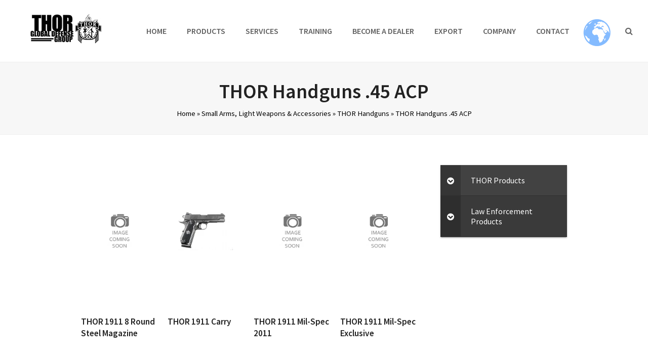

--- FILE ---
content_type: text/html; charset=UTF-8
request_url: https://thorgdg.com/product-category/small-arms-light-weapons-and-accessories/thor-handguns/thor-handguns-45-acp/
body_size: 105818
content:
<!DOCTYPE html>
<html lang="en-US" class="wpex-color-scheme-default">
<head>
<meta charset="UTF-8">
<link rel="profile" href="http://gmpg.org/xfn/11">
<meta name='robots' content='index, follow, max-image-preview:large, max-snippet:-1, max-video-preview:-1' />
	<style>img:is([sizes="auto" i], [sizes^="auto," i]) { contain-intrinsic-size: 3000px 1500px }</style>
	<meta name="generator" content="Total WordPress Theme v5.15">
<meta name="viewport" content="width=device-width, initial-scale=1">

	<!-- This site is optimized with the Yoast SEO plugin v23.7 - https://yoast.com/wordpress/plugins/seo/ -->
	<title>THOR Handguns .45 ACP Archives - THOR | Global Defense Group</title>
	<link rel="canonical" href="https://thorgdg.com/product-category/small-arms-light-weapons-and-accessories/thor-handguns/thor-handguns-45-acp/" />
	<meta property="og:locale" content="en_US" />
	<meta property="og:type" content="article" />
	<meta property="og:title" content="THOR Handguns .45 ACP Archives - THOR | Global Defense Group" />
	<meta property="og:url" content="https://thorgdg.com/product-category/small-arms-light-weapons-and-accessories/thor-handguns/thor-handguns-45-acp/" />
	<meta property="og:site_name" content="THOR | Global Defense Group" />
	<meta name="twitter:card" content="summary_large_image" />
	<script type="application/ld+json" class="yoast-schema-graph">{"@context":"https://schema.org","@graph":[{"@type":"CollectionPage","@id":"https://thorgdg.com/product-category/small-arms-light-weapons-and-accessories/thor-handguns/thor-handguns-45-acp/","url":"https://thorgdg.com/product-category/small-arms-light-weapons-and-accessories/thor-handguns/thor-handguns-45-acp/","name":"THOR Handguns .45 ACP Archives - THOR | Global Defense Group","isPartOf":{"@id":"https://thorgdg.com/#website"},"primaryImageOfPage":{"@id":"https://thorgdg.com/product-category/small-arms-light-weapons-and-accessories/thor-handguns/thor-handguns-45-acp/#primaryimage"},"image":{"@id":"https://thorgdg.com/product-category/small-arms-light-weapons-and-accessories/thor-handguns/thor-handguns-45-acp/#primaryimage"},"thumbnailUrl":"https://thorgdg.com/wp-content/uploads/2020/06/Image-Coming-Soon.png","breadcrumb":{"@id":"https://thorgdg.com/product-category/small-arms-light-weapons-and-accessories/thor-handguns/thor-handguns-45-acp/#breadcrumb"},"inLanguage":"en-US"},{"@type":"ImageObject","inLanguage":"en-US","@id":"https://thorgdg.com/product-category/small-arms-light-weapons-and-accessories/thor-handguns/thor-handguns-45-acp/#primaryimage","url":"https://thorgdg.com/wp-content/uploads/2020/06/Image-Coming-Soon.png","contentUrl":"https://thorgdg.com/wp-content/uploads/2020/06/Image-Coming-Soon.png","width":428,"height":428},{"@type":"BreadcrumbList","@id":"https://thorgdg.com/product-category/small-arms-light-weapons-and-accessories/thor-handguns/thor-handguns-45-acp/#breadcrumb","itemListElement":[{"@type":"ListItem","position":1,"name":"Home","item":"https://thorgdg.com/"},{"@type":"ListItem","position":2,"name":"Small Arms, Light Weapons &amp; Accessories","item":"https://thorgdg.com/product-category/small-arms-light-weapons-and-accessories/"},{"@type":"ListItem","position":3,"name":"THOR Handguns","item":"https://thorgdg.com/product-category/small-arms-light-weapons-and-accessories/thor-handguns/"},{"@type":"ListItem","position":4,"name":"THOR Handguns .45 ACP"}]},{"@type":"WebSite","@id":"https://thorgdg.com/#website","url":"https://thorgdg.com/","name":"THOR | Global Defense Group","description":"Committed to providing the operational equipment and services needed to complete any mission","publisher":{"@id":"https://thorgdg.com/#organization"},"potentialAction":[{"@type":"SearchAction","target":{"@type":"EntryPoint","urlTemplate":"https://thorgdg.com/?s={search_term_string}"},"query-input":{"@type":"PropertyValueSpecification","valueRequired":true,"valueName":"search_term_string"}}],"inLanguage":"en-US"},{"@type":"Organization","@id":"https://thorgdg.com/#organization","name":"THOR | Global Defense Group","url":"https://thorgdg.com/","logo":{"@type":"ImageObject","inLanguage":"en-US","@id":"https://thorgdg.com/#/schema/logo/image/","url":"https://thorgdg.com/wp-content/uploads/2019/12/header-temp.jpg","contentUrl":"https://thorgdg.com/wp-content/uploads/2019/12/header-temp.jpg","width":147,"height":60,"caption":"THOR | Global Defense Group"},"image":{"@id":"https://thorgdg.com/#/schema/logo/image/"}}]}</script>
	<!-- / Yoast SEO plugin. -->


<link rel='dns-prefetch' href='//fonts.googleapis.com' />
<link rel="alternate" type="application/rss+xml" title="THOR | Global Defense Group &raquo; Feed" href="https://thorgdg.com/feed/" />
<link rel="alternate" type="application/rss+xml" title="THOR | Global Defense Group &raquo; Comments Feed" href="https://thorgdg.com/comments/feed/" />
<link rel="alternate" type="text/calendar" title="THOR | Global Defense Group &raquo; iCal Feed" href="https://thorgdg.com/events/?ical=1" />
<link rel="alternate" type="application/rss+xml" title="THOR | Global Defense Group &raquo; THOR Handguns .45 ACP Category Feed" href="https://thorgdg.com/product-category/small-arms-light-weapons-and-accessories/thor-handguns/thor-handguns-45-acp/feed/" />
<link rel="preload" href="https://thorgdg.com/wp-content/themes/Total/assets/lib/ticons/fonts/ticons.woff2" type="font/woff2" as="font" crossorigin><link rel='stylesheet' id='twb-open-sans-css' href='https://fonts.googleapis.com/css?family=Open+Sans%3A300%2C400%2C500%2C600%2C700%2C800&#038;display=swap&#038;ver=6.8.3' media='all' />
<link rel='stylesheet' id='twbbwg-global-css' href='https://thorgdg.com/wp-content/plugins/photo-gallery/booster/assets/css/global.css?ver=1.0.0' media='all' />
<link rel='stylesheet' id='js_composer_front-css' href='https://thorgdg.com/wp-content/plugins/js_composer/assets/css/js_composer.min.css?ver=6.13.0' media='all' />
<style id='age-gate-custom-inline-css'>
:root{--ag-background-color: rgba(0,0,0,1);--ag-background-image: url(https://thorgdg.com/wp-content/uploads/2024/01/THOR-Warranty.jpg);--ag-background-image-position: center center;--ag-background-image-opacity: 1;--ag-form-background: rgba(255,255,255,1);--ag-text-color: #000000;--ag-blur: 5px;}
</style>
<link rel='stylesheet' id='age-gate-css' href='https://thorgdg.com/wp-content/plugins/age-gate/dist/main.css?ver=3.7.1' media='all' />
<style id='age-gate-options-inline-css'>
:root{--ag-background-color: rgba(0,0,0,1);--ag-background-image: url(https://thorgdg.com/wp-content/uploads/2024/01/THOR-Warranty.jpg);--ag-background-image-position: center center;--ag-background-image-opacity: 1;--ag-form-background: rgba(255,255,255,1);--ag-text-color: #000000;--ag-blur: 5px;}
</style>
<link rel='stylesheet' id='contact-form-7-css' href='https://thorgdg.com/wp-content/plugins/contact-form-7/includes/css/styles.css?ver=5.9.8' media='all' />
<link rel='stylesheet' id='ns-style-remove-related-css-css' href='https://thorgdg.com/wp-content/plugins/ns-remove-related-products-for-woocommerce//css/style_remove.css?ver=6.8.3' media='all' />
<link rel='stylesheet' id='bwg_fonts-css' href='https://thorgdg.com/wp-content/plugins/photo-gallery/css/bwg-fonts/fonts.css?ver=0.0.1' media='all' />
<link rel='stylesheet' id='sumoselect-css' href='https://thorgdg.com/wp-content/plugins/photo-gallery/css/sumoselect.min.css?ver=3.4.6' media='all' />
<link rel='stylesheet' id='mCustomScrollbar-css' href='https://thorgdg.com/wp-content/plugins/photo-gallery/css/jquery.mCustomScrollbar.min.css?ver=3.1.5' media='all' />
<link rel='stylesheet' id='bwg_googlefonts-css' href='https://fonts.googleapis.com/css?family=Ubuntu&#038;subset=greek,latin,greek-ext,vietnamese,cyrillic-ext,latin-ext,cyrillic' media='all' />
<link rel='stylesheet' id='bwg_frontend-css' href='https://thorgdg.com/wp-content/plugins/photo-gallery/css/styles.min.css?ver=1.8.30' media='all' />
<link rel='stylesheet' id='wprls-style-css' href='https://thorgdg.com/wp-content/plugins/slider-slideshow/admin/includes/../css/public/slider-pro.min.css?ver=6.8.3' media='all' />
<link rel='stylesheet' id='wpig-common-css' href='https://thorgdg.com/wp-content/plugins/sticky-toc-advance-table-of-contents/assets/css/styles.css?ver=1.2' media='all' />
<style id='wpig-common-inline-css'>
/**    Dynamic Stylehseet by: Sticky TOC - Advance Table Of Contents. V: 1.0.2 **/
#wpig-contents,#wpig-contents2{background:transparent;border:1px solid green;margin:10px auto 10px 10px;font-size:14px;}#wpig-contents .wpig-headline,#wpig-contents2 .wpig-headline{background:transparent;color:black;font-size:14px;}#wpig-contents li a,#wpig-contents2 li a,#wpig-contents li , #wpig-contents2 li{color:#45ada8;font-size:14px;}#wpig-contents.wpig-style-2 li:before{border-color:#45ada8;}#wpig-contents.wpig-style-2 li:before {border-color:#45ada8;}#wpig-contents li a:hover,#wpig-contents2 li a:hover,#wpig-contents.wpig-style-2 ul .wpig-heading-wrapper:hover a{color:#8224e3;}#wpig-contents.wpig-style-3 #wpig-table-of-content > ol li.activePoint:before,#wpig-contents2.wpig-style-3 #wpig-table-of-content > ol li.activePoint:before{background-color:#8224e3;}#wpig-contents.wpig-style-3 #wpig-table-of-content > ol li.activePoint a,#wpig-contents2.wpig-style-3 #wpig-table-of-content > ol li.activePoint a{color:#8224e3;}#wpig-contents.wpig-style-3 #wpig-table-of-content > ol li:before,#wpig-contents2.wpig-style-3 #wpig-table-of-content > ol li:before{border-color:#45ada8;}#wpig-contents.wpig-style-3 #wpig-table-of-content > ol > li:after,#wpig-contents2.wpig-style-3 #wpig-table-of-content > ol > li:after{border-right-color:#45ada8;}html{scroll-behavior:smooth}.wpig-scrolling-stoc__nav.hide-nav {-webkit-transform: translateY(-100%);transform: translateY(-100%);}.wpig-scrolling-stoc__nav {position: fixed;top: 0;right: 0;left: 0;z-index: 999;-webkit-transform: translateY(0);transform: translateY(0);-webkit-transition: -webkit-transform .3s ease-out;transition: -webkit-transform .3s ease-out;-o-transition: transform ease-out .3s;transition: transform .3s ease-out;transition: transform .3s ease-out,-webkit-transform .3s ease-out;background-color: transparent;-webkit-box-shadow: none;box-shadow: none;}.wpig-scrolling-stoc__nav ul .stoc-header-li {margin-bottom: 0;padding: 1rem;font-size: .875rem;line-height: 16px;}.wpig-scrolling-stoc__nav ul .stoc-header-li a, wpig-scrolling-stoc__nav ul .stoc-header-li p {font-family: Open Sans,sans-serif;font-weight: 400;color: #45ada8;}.wpig-scrolling-stoc__nav ul .stoc-header-li a:hover, wpig-scrolling-stoc__nav ul .stoc-header-li p:hover {color: #8224e3;}.wpig-scrolling-stoc__nav ul .toc-li a {text-decoration: underline;}.wpig-scrolling-stoc__nav ul .stoc-header-li.active-anchor {border-bottom: 0.1875rem solid green;}.wpig-scrolling-stoc__nav ul {display: -webkit-box;display: -ms-flexbox;display: flex;list-style-type: none;overflow-x: hidden;overflow-y: hidden;white-space: nowrap;height: 3.375rem;width: -webkit-fit-content;width: -moz-fit-content;width: fit-content;max-width: 70%;margin: 0 auto;padding: 0;}
</style>
<link rel='stylesheet' id='toc-screen-css' href='https://thorgdg.com/wp-content/plugins/table-of-contents-plus/screen.min.css?ver=2408' media='all' />
<link rel='stylesheet' id='wcs-timetable-css' href='https://thorgdg.com/wp-content/plugins/weekly-class/assets/front/css/timetable.css?ver=2.5.17' media='all' />
<style id='wcs-timetable-inline-css'>
.wcs-single__action .wcs-btn--action{color:rgba( 255,255,255,1);background-color:#BD322C}
</style>
<style id='woocommerce-inline-inline-css'>
.woocommerce form .form-row .required { visibility: visible; }
</style>
<link rel='stylesheet' id='iksm-public-style-css' href='https://thorgdg.com/wp-content/plugins/iks-menu/assets/css/public.css?ver=1.12.1' media='all' />
<link rel='stylesheet' id='parent-style-css' href='https://thorgdg.com/wp-content/themes/Total/style.css?ver=5.15' media='all' />
<link rel='stylesheet' id='wpex-woocommerce-css' href='https://thorgdg.com/wp-content/themes/Total/assets/css/frontend/woocommerce.css?ver=5.15' media='all' />
<link rel='stylesheet' id='wpex-the-events-calendar-css' href='https://thorgdg.com/wp-content/themes/Total/assets/css/wpex-the-events-calendar.css?ver=6.8.3' media='all' />
<link rel='stylesheet' id='tablepress-default-css' href='https://thorgdg.com/wp-content/tablepress-combined.min.css?ver=10' media='all' />
<link rel='stylesheet' id='wpex-tablepress-css' href='https://thorgdg.com/wp-content/themes/Total/assets/css/wpex-tablepress.css?ver=5.15' media='all' />
<link rel='stylesheet' id='wpex-google-font-source-sans-pro-css' href='//fonts.googleapis.com/css2?family=Source+Sans+Pro:ital,wght@0,100;0,200;0,300;0,400;0,500;0,600;0,700;0,800;0,900;1,100;1,200;1,300;1,400;1,500;1,600;1,700;1,800;1,900&#038;display=swap&#038;subset=latin' media='all' />
<link rel='stylesheet' id='ticons-css' href='https://thorgdg.com/wp-content/themes/Total/assets/lib/ticons/css/ticons.min.css?ver=1.0.1' media='all' />
<link rel='stylesheet' id='wpex-style-css' href='https://thorgdg.com/wp-content/themes/total-child-theme/style.css?ver=5.15' media='all' />
<link rel='stylesheet' id='wpex-mobile-menu-breakpoint-max-css' href='https://thorgdg.com/wp-content/themes/Total/assets/css/wpex-mobile-menu-breakpoint-max.css?ver=5.15' media='only screen and (max-width:959px)' />
<link rel='stylesheet' id='wpex-mobile-menu-breakpoint-min-css' href='https://thorgdg.com/wp-content/themes/Total/assets/css/wpex-mobile-menu-breakpoint-min.css?ver=5.15' media='only screen and (min-width:960px)' />
<link rel='stylesheet' id='wpex-wpbakery-css' href='https://thorgdg.com/wp-content/themes/Total/assets/css/frontend/wpbakery.css?ver=5.15' media='all' />
<link rel='stylesheet' id='vcex-shortcodes-css' href='https://thorgdg.com/wp-content/themes/Total/assets/css/vcex-shortcodes.css?ver=5.15' media='all' />
<link rel='stylesheet' id='gmwqp-stylee-css' href='https://thorgdg.com/wp-content/plugins/gm-woocommerce-quote-popup//assents/css/style.css?ver=1.0.0' media='all' />
<link rel='stylesheet' id='bellows-css' href='https://thorgdg.com/wp-content/plugins/bellows-pro/pro/assets/css/bellows.min.css?ver=1.4.1' media='all' />
<link rel='stylesheet' id='bellows-font-awesome-css' href='https://thorgdg.com/wp-content/plugins/bellows-pro/assets/css/fontawesome/css/font-awesome.min.css?ver=1.4.1' media='all' />
<link rel='stylesheet' id='bellows-grey-material-css' href='https://thorgdg.com/wp-content/plugins/bellows-pro/assets/css/skins/grey-material.css?ver=1.4.1' media='all' />
<link rel='stylesheet' id='gpls_woo_rfq_css-css' href='https://thorgdg.com/wp-content/plugins/woo-rfq-for-woocommerce/gpls_assets/css/gpls_woo_rfq.css?ver=92456' media='all' />
<script src="https://thorgdg.com/wp-includes/js/jquery/jquery.min.js?ver=3.7.1" id="jquery-core-js"></script>
<script src="https://thorgdg.com/wp-includes/js/jquery/jquery-migrate.min.js?ver=3.4.1" id="jquery-migrate-js"></script>
<script src="https://thorgdg.com/wp-content/plugins/photo-gallery/booster/assets/js/circle-progress.js?ver=1.2.2" id="twbbwg-circle-js"></script>
<script id="twbbwg-global-js-extra">
var twb = {"nonce":"7ddead4527","ajax_url":"https:\/\/thorgdg.com\/wp-admin\/admin-ajax.php","plugin_url":"https:\/\/thorgdg.com\/wp-content\/plugins\/photo-gallery\/booster","href":"https:\/\/thorgdg.com\/wp-admin\/admin.php?page=twbbwg_photo-gallery"};
var twb = {"nonce":"7ddead4527","ajax_url":"https:\/\/thorgdg.com\/wp-admin\/admin-ajax.php","plugin_url":"https:\/\/thorgdg.com\/wp-content\/plugins\/photo-gallery\/booster","href":"https:\/\/thorgdg.com\/wp-admin\/admin.php?page=twbbwg_photo-gallery"};
</script>
<script src="https://thorgdg.com/wp-content/plugins/photo-gallery/booster/assets/js/global.js?ver=1.0.0" id="twbbwg-global-js"></script>
<script src="https://thorgdg.com/wp-content/plugins/photo-gallery/js/jquery.sumoselect.min.js?ver=3.4.6" id="sumoselect-js"></script>
<script src="https://thorgdg.com/wp-content/plugins/photo-gallery/js/tocca.min.js?ver=2.0.9" id="bwg_mobile-js"></script>
<script src="https://thorgdg.com/wp-content/plugins/photo-gallery/js/jquery.mCustomScrollbar.concat.min.js?ver=3.1.5" id="mCustomScrollbar-js"></script>
<script src="https://thorgdg.com/wp-content/plugins/photo-gallery/js/jquery.fullscreen.min.js?ver=0.6.0" id="jquery-fullscreen-js"></script>
<script id="bwg_frontend-js-extra">
var bwg_objectsL10n = {"bwg_field_required":"field is required.","bwg_mail_validation":"This is not a valid email address.","bwg_search_result":"There are no images matching your search.","bwg_select_tag":"Select Tag","bwg_order_by":"Order By","bwg_search":"Search","bwg_show_ecommerce":"Show Ecommerce","bwg_hide_ecommerce":"Hide Ecommerce","bwg_show_comments":"Show Comments","bwg_hide_comments":"Hide Comments","bwg_restore":"Restore","bwg_maximize":"Maximize","bwg_fullscreen":"Fullscreen","bwg_exit_fullscreen":"Exit Fullscreen","bwg_search_tag":"SEARCH...","bwg_tag_no_match":"No tags found","bwg_all_tags_selected":"All tags selected","bwg_tags_selected":"tags selected","play":"Play","pause":"Pause","is_pro":"","bwg_play":"Play","bwg_pause":"Pause","bwg_hide_info":"Hide info","bwg_show_info":"Show info","bwg_hide_rating":"Hide rating","bwg_show_rating":"Show rating","ok":"Ok","cancel":"Cancel","select_all":"Select all","lazy_load":"0","lazy_loader":"https:\/\/thorgdg.com\/wp-content\/plugins\/photo-gallery\/images\/ajax_loader.png","front_ajax":"0","bwg_tag_see_all":"see all tags","bwg_tag_see_less":"see less tags"};
</script>
<script src="https://thorgdg.com/wp-content/plugins/photo-gallery/js/scripts.min.js?ver=1.8.30" id="bwg_frontend-js"></script>
<script src="//thorgdg.com/wp-content/plugins/revslider/sr6/assets/js/rbtools.min.js?ver=6.7.20" async id="tp-tools-js"></script>
<script src="//thorgdg.com/wp-content/plugins/revslider/sr6/assets/js/rs6.min.js?ver=6.7.20" async id="revmin-js"></script>
<script src="https://thorgdg.com/wp-content/plugins/slider-slideshow/admin/includes/../js/public/rsslider.js?ver=6.8.3" id="wprls-script-js"></script>
<script src="https://thorgdg.com/wp-content/plugins/woocommerce/assets/js/jquery-blockui/jquery.blockUI.min.js?ver=2.7.0-wc.10.4.3" id="wc-jquery-blockui-js" data-wp-strategy="defer"></script>
<script id="wc-add-to-cart-js-extra">
var wc_add_to_cart_params = {"ajax_url":"\/wp-admin\/admin-ajax.php","wc_ajax_url":"\/?wc-ajax=%%endpoint%%","i18n_view_cart":"View cart","cart_url":"https:\/\/thorgdg.com","is_cart":"","cart_redirect_after_add":"no"};
</script>
<script src="https://thorgdg.com/wp-content/plugins/woocommerce/assets/js/frontend/add-to-cart.min.js?ver=10.4.3" id="wc-add-to-cart-js" data-wp-strategy="defer"></script>
<script src="https://thorgdg.com/wp-content/plugins/woocommerce/assets/js/js-cookie/js.cookie.min.js?ver=2.1.4-wc.10.4.3" id="wc-js-cookie-js" defer data-wp-strategy="defer"></script>
<script id="woocommerce-js-extra">
var woocommerce_params = {"ajax_url":"\/wp-admin\/admin-ajax.php","wc_ajax_url":"\/?wc-ajax=%%endpoint%%","i18n_password_show":"Show password","i18n_password_hide":"Hide password"};
</script>
<script src="https://thorgdg.com/wp-content/plugins/woocommerce/assets/js/frontend/woocommerce.min.js?ver=10.4.3" id="woocommerce-js" defer data-wp-strategy="defer"></script>
<script src="https://thorgdg.com/wp-content/plugins/iks-menu/assets/js/public.js?ver=1.12.1" id="iksm-public-script-js"></script>
<script src="https://thorgdg.com/wp-content/plugins/iks-menu/assets/js/menu.js?ver=1.12.1" id="iksm-menu-script-js"></script>
<script src="https://thorgdg.com/wp-content/plugins/js_composer/assets/js/vendors/woocommerce-add-to-cart.js?ver=6.13.0" id="vc_woocommerce-add-to-cart-js-js"></script>
<link rel="https://api.w.org/" href="https://thorgdg.com/wp-json/" /><link rel="alternate" title="JSON" type="application/json" href="https://thorgdg.com/wp-json/wp/v2/product_cat/147" /><link rel="EditURI" type="application/rsd+xml" title="RSD" href="https://thorgdg.com/xmlrpc.php?rsd" />
<meta name="generator" content="WordPress 6.8.3" />
<meta name="generator" content="WooCommerce 10.4.3" />
<style id="bellows-custom-generated-css">
/** Bellows Custom Menu Styles (Customizer) **/
/* main */
.bellows.bellows-main { background-color:#3a3a3a; }
.bellows.bellows-main .bellows-nav .bellows-item-level-0 > .bellows-target, .bellows.bellows-main .bellows-nav .bellows-item-level-0 > .bellows-custom-content { color:#ffffff; }
.bellows.bellows-main .bellows-nav .bellows-submenu { background-color:#a8a8a8; }
.bellows.bellows-main .bellows-nav .bellows-submenu .bellows-target:hover { background-color:#878787; color:#000000; }
.bellows.bellows-main .bellows-nav .bellows-submenu .bellows-current-menu-item > .bellows-target, .bellows.bellows-main .bellows-nav .bellows-submenu .bellows-current-menu-ancestor > .bellows-target { background-color:#c1c1c1; color:#000000; }
.bellows.bellows-main .bellows-nav .bellows-submenu .bellows-target { color:#000000; }
.bellows.bellows-main .bellows-nav .bellows-submenu .bellows-target, .bellows.bellows-main .bellows-nav .bellows-submenu .bellows-custom-content { border-bottom-color:#7a7a7a; }


/* Status: Loaded from Transient */

</style><!-- start Simple Custom CSS and JS -->
<style>
/* The navbar container */
.topnav {
  overflow: hidden;
  background-color: #333;
}
img {
  width: 200px;
  height: 300px;
  object-fit: scale-down;
}
/* On screens that are 600px wide or less, make the menu links stack on top of each other instead of next to each other */
@media screen and (max-width: 600px) {
  .topnav a {
    float: none;
    width: 100%;
  }
}</style>
<!-- end Simple Custom CSS and JS -->

		<!-- GA Google Analytics @ https://m0n.co/ga -->
		<script>
			(function(i,s,o,g,r,a,m){i['GoogleAnalyticsObject']=r;i[r]=i[r]||function(){
			(i[r].q=i[r].q||[]).push(arguments)},i[r].l=1*new Date();a=s.createElement(o),
			m=s.getElementsByTagName(o)[0];a.async=1;a.src=g;m.parentNode.insertBefore(a,m)
			})(window,document,'script','https://www.google-analytics.com/analytics.js','ga');
			ga('create', 'UA-196912018-12', 'auto');
			ga('require', 'linkid');
			ga('set', 'anonymizeIp', true);
			ga('set', 'forceSSL', true);
			ga('send', 'pageview');
		</script>

	<div id='wpig-stickyheader'></div><style type="text/css" media="all" id="wcs_styles"></style><meta name="tec-api-version" content="v1"><meta name="tec-api-origin" content="https://thorgdg.com"><link rel="alternate" href="https://thorgdg.com/wp-json/tribe/events/v1/" /><style type="text/css" id="iksm-dynamic-style"></style>	<noscript><style>.woocommerce-product-gallery{ opacity: 1 !important; }</style></noscript>
	<meta name="redi-version" content="1.2.4" /><noscript><style>body:not(.content-full-screen) .wpex-vc-row-stretched[data-vc-full-width-init="false"]{visibility:visible;}</style></noscript><link rel="icon" href="https://thorgdg.com/wp-content/uploads/2020/08/cropped-favicon-32x32.png" sizes="32x32" />
<link rel="icon" href="https://thorgdg.com/wp-content/uploads/2020/08/cropped-favicon-192x192.png" sizes="192x192" />
<link rel="apple-touch-icon" href="https://thorgdg.com/wp-content/uploads/2020/08/cropped-favicon-180x180.png" />
<meta name="msapplication-TileImage" content="https://thorgdg.com/wp-content/uploads/2020/08/cropped-favicon-270x270.png" />
<script>function setREVStartSize(e){
			//window.requestAnimationFrame(function() {
				window.RSIW = window.RSIW===undefined ? window.innerWidth : window.RSIW;
				window.RSIH = window.RSIH===undefined ? window.innerHeight : window.RSIH;
				try {
					var pw = document.getElementById(e.c).parentNode.offsetWidth,
						newh;
					pw = pw===0 || isNaN(pw) || (e.l=="fullwidth" || e.layout=="fullwidth") ? window.RSIW : pw;
					e.tabw = e.tabw===undefined ? 0 : parseInt(e.tabw);
					e.thumbw = e.thumbw===undefined ? 0 : parseInt(e.thumbw);
					e.tabh = e.tabh===undefined ? 0 : parseInt(e.tabh);
					e.thumbh = e.thumbh===undefined ? 0 : parseInt(e.thumbh);
					e.tabhide = e.tabhide===undefined ? 0 : parseInt(e.tabhide);
					e.thumbhide = e.thumbhide===undefined ? 0 : parseInt(e.thumbhide);
					e.mh = e.mh===undefined || e.mh=="" || e.mh==="auto" ? 0 : parseInt(e.mh,0);
					if(e.layout==="fullscreen" || e.l==="fullscreen")
						newh = Math.max(e.mh,window.RSIH);
					else{
						e.gw = Array.isArray(e.gw) ? e.gw : [e.gw];
						for (var i in e.rl) if (e.gw[i]===undefined || e.gw[i]===0) e.gw[i] = e.gw[i-1];
						e.gh = e.el===undefined || e.el==="" || (Array.isArray(e.el) && e.el.length==0)? e.gh : e.el;
						e.gh = Array.isArray(e.gh) ? e.gh : [e.gh];
						for (var i in e.rl) if (e.gh[i]===undefined || e.gh[i]===0) e.gh[i] = e.gh[i-1];
											
						var nl = new Array(e.rl.length),
							ix = 0,
							sl;
						e.tabw = e.tabhide>=pw ? 0 : e.tabw;
						e.thumbw = e.thumbhide>=pw ? 0 : e.thumbw;
						e.tabh = e.tabhide>=pw ? 0 : e.tabh;
						e.thumbh = e.thumbhide>=pw ? 0 : e.thumbh;
						for (var i in e.rl) nl[i] = e.rl[i]<window.RSIW ? 0 : e.rl[i];
						sl = nl[0];
						for (var i in nl) if (sl>nl[i] && nl[i]>0) { sl = nl[i]; ix=i;}
						var m = pw>(e.gw[ix]+e.tabw+e.thumbw) ? 1 : (pw-(e.tabw+e.thumbw)) / (e.gw[ix]);
						newh =  (e.gh[ix] * m) + (e.tabh + e.thumbh);
					}
					var el = document.getElementById(e.c);
					if (el!==null && el) el.style.height = newh+"px";
					el = document.getElementById(e.c+"_wrapper");
					if (el!==null && el) {
						el.style.height = newh+"px";
						el.style.display = "block";
					}
				} catch(e){
					console.log("Failure at Presize of Slider:" + e)
				}
			//});
		  };</script>
		<style id="wp-custom-css">
			.thor-acc .vc_tta-title-text{color:#B5100F;font-size:30px;text-transform:uppercase;padding:6px}li.woo-menu-icon{display:none}.smallarmsli{font-size:80%}.thor_table tr:nth-child(even){background:#ddd}.thor_table tr:nth-child(odd){background:#FFF}.thor_table th{background:#262626;color:#fff;font-size 18px}[bellows config_id="main" menu="1158"]		</style>
		<noscript><style> .wpb_animate_when_almost_visible { opacity: 1; }</style></noscript><style data-type="wpex-css" id="wpex-css">/*TYPOGRAPHY*/body{font-family:"Source Sans Pro",sans-serif;font-size:16px;color:#555555}#site-logo .site-logo-text{text-transform:uppercase}.main-navigation-ul .link-inner{font-weight:600;font-size:16px;text-transform:uppercase}.wpex-mobile-menu,#sidr-main{text-transform:uppercase}:root{--wpex-heading-font-weight:600}.theme-heading{font-size:42px;text-transform:uppercase}#copyright{font-size:12px;letter-spacing:1.5px;text-transform:uppercase}/*CUSTOMIZER STYLING*/:root{--wpex-accent:#b51010;--wpex-accent-alt:#b51010;--wpex-btn-border-radius:0px;--wpex-btn-bg:#b5100f;--wpex-hover-btn-bg:#b52929;--wpex-site-logo-color:#32c2ec;--wpex-vc-column-inner-margin-bottom:40px;--wpex-woo-product-gallery-width:55%}.site-breadcrumbs{color:#000000}.site-breadcrumbs a{color:#000000}.site-breadcrumbs a:hover{color:#dd3333}#site-scroll-top{font-size:24px;border-radius:0px!important;color:#666666}:root,.boxed-main-layout.wpex-responsive #wrap{--wpex-container-width:75%}.header-padding{padding-top:15px;padding-bottom:15px}.logo-padding{padding-bottom:10px}#site-navigation-wrap{--wpex-main-nav-gutter:10px;--wpex-hover-main-nav-link-color:#888888;--wpex-active-main-nav-link-color:#b51010}#mobile-menu{--wpex-link-color:#333333;--wpex-hover-link-color:#333333;--wpex-hover-link-color:#b5100f}.mobile-toggle-nav{--wpex-hover-link-color:#b5100f}#sidebar .widget-title{text-align:left}#footer-callout-wrap{padding-top:18px;padding-bottom:18px;background-color:#b5100f;border-top-color:#b5100f;border-bottom-color:#b5100f;color:#ffffff}#footer-callout .theme-button{background:#000000}#footer-callout .theme-button:hover{background:#232323}#footer-bottom{padding:15px;background-color:#313131;--wpex-link-color:#dddddd;--wpex-hover-link-color:#dddddd}.woocommerce ul.products li.product .price del,.woocommerce div.product div.summary del{display:none}.woocommerce .products .product .star-rating{display:none}.woocommerce .products .product .price{display:none}.woocommerce .products .product a.button{display:none}</style></head>

<body class="archive tax-product_cat term-thor-handguns-45-acp term-147 wp-custom-logo wp-embed-responsive wp-theme-Total wp-child-theme-total-child-theme theme-Total woocommerce woocommerce-page woocommerce-no-js tribe-no-js page-template-total-child-theme wpex-theme wpex-responsive full-width-main-layout no-composer wpex-live-site wpex-has-primary-bottom-spacing site-full-width content-right-sidebar has-sidebar sidebar-widget-icons hasnt-overlay-header wpex-has-fixed-footer wpex-mobile-toggle-menu-icon_buttons has-mobile-menu wpex-no-js wpb-js-composer js-comp-ver-6.13.0 vc_responsive">

	
<a href="#content" class="skip-to-content wpex-absolute wpex-opacity-0 wpex-no-underline">Skip to content</a>

	
	<span data-ls_id="#site_top" tabindex="-1"></span>
	<div id="outer-wrap" class="wpex-overflow-clip">

		
		<div id="wrap" class="wpex-clr">

			

	<header id="site-header" class="header-one header-full-width wpex-dropdown-style-minimal fixed-scroll wpex-z-99 has-sticky-dropshadow dyn-styles wpex-print-hidden wpex-relative wpex-clr">

		
		<div id="site-header-inner" class="header-one-inner header-padding container wpex-relative wpex-h-100 wpex-py-30 wpex-clr">
<div id="site-logo" class="site-branding header-one-logo logo-padding wpex-table">
	<div id="site-logo-inner" class="wpex-table-cell wpex-align-middle wpex-clr"><a id="site-logo-link" href="https://thorgdg.com/" rel="home" class="main-logo"><img src="https://thorgdg.com/wp-content/uploads/2019/12/header-temp.jpg" alt="THOR | Global Defense Group" class="logo-img" width="147" height="60" data-no-retina data-skip-lazy fetchpriority="high"></a></div>

</div>

<div id="site-navigation-wrap" class="navbar-style-one navbar-fixed-height navbar-fixed-line-height wpex-stretch-megamenus hide-at-mm-breakpoint wpex-clr wpex-print-hidden">
	<nav id="site-navigation" class="navigation main-navigation main-navigation-one wpex-clr" aria-label="Main menu"><ul id="menu-main" class="main-navigation-ul dropdown-menu wpex-dropdown-menu wpex-dropdown-menu--onhover"><li id="menu-item-65" class="menu-item menu-item-type-post_type menu-item-object-page menu-item-home menu-item-65"><a href="https://thorgdg.com/"><span class="link-inner">Home</span></a></li>
<li id="menu-item-11697" class="menu-item menu-item-type-custom menu-item-object-custom menu-item-has-children dropdown menu-item-11697"><a href="https://thorgdg.com/products"><span class="link-inner">Products</span></a>
<ul class="sub-menu">
	<li id="menu-item-14496" class="menu-item menu-item-type-custom menu-item-object-custom menu-item-14496"><a href="https://thorgdg.com/products/"><span class="link-inner">THOR Products</span></a></li>
	<li id="menu-item-14401" class="menu-item menu-item-type-custom menu-item-object-custom menu-item-has-children dropdown menu-item-14401"><a target="_blank"><span class="link-inner">US Domestic Sales</span></a>
	<ul class="sub-menu">
		<li id="menu-item-14413" class="menu-item menu-item-type-custom menu-item-object-custom menu-item-14413"><a href="https://thorgdg.com/training/"><span class="link-inner">THOR Training Coming Soon</span></a></li>
	</ul>
</li>
	<li id="menu-item-12946" class="menu-item menu-item-type-custom menu-item-object-custom menu-item-12946"><a href="https://thorgdg.com/law-enforcement-products/"><span class="link-inner">Law Enforcement Sales</span></a></li>
	<li id="menu-item-14400" class="menu-item menu-item-type-custom menu-item-object-custom menu-item-14400"><a href="https://thorgdg.com/product-category/machine-guns-crew-serve-weapons"><span class="link-inner">Military Sales</span></a></li>
</ul>
</li>
<li id="menu-item-10966" class="menu-item menu-item-type-post_type menu-item-object-page menu-item-10966"><a href="https://thorgdg.com/services/"><span class="link-inner">Services</span></a></li>
<li id="menu-item-14402" class="menu-item menu-item-type-custom menu-item-object-custom menu-item-14402"><a href="https://thorgdg.com/training/?swcfpc=1"><span class="link-inner">Training</span></a></li>
<li id="menu-item-10971" class="menu-item menu-item-type-post_type menu-item-object-page menu-item-10971"><a href="https://thorgdg.com/become-a-dealer/"><span class="link-inner">Become A Dealer</span></a></li>
<li id="menu-item-11488" class="menu-item menu-item-type-post_type menu-item-object-page menu-item-11488"><a href="https://thorgdg.com/export/"><span class="link-inner">Export</span></a></li>
<li id="menu-item-11386" class="menu-item menu-item-type-post_type menu-item-object-page menu-item-has-children dropdown menu-item-11386"><a href="https://thorgdg.com/our-company/"><span class="link-inner">Company</span></a>
<ul class="sub-menu">
	<li id="menu-item-13451" class="menu-item menu-item-type-post_type menu-item-object-page menu-item-13451"><a href="https://thorgdg.com/thor-crest/"><span class="link-inner">THOR Crest</span></a></li>
	<li id="menu-item-13592" class="menu-item menu-item-type-post_type menu-item-object-page menu-item-13592"><a href="https://thorgdg.com/media/"><span class="link-inner">Media</span></a></li>
	<li id="menu-item-11471" class="menu-item menu-item-type-post_type menu-item-object-page menu-item-11471"><a href="https://thorgdg.com/faq/"><span class="link-inner">FAQ</span></a></li>
	<li id="menu-item-10972" class="menu-item menu-item-type-custom menu-item-object-custom menu-item-10972"><a href="https://thorgdg.com/events/month/"><span class="link-inner">Events</span></a></li>
	<li id="menu-item-11510" class="menu-item menu-item-type-post_type menu-item-object-page menu-item-11510"><a href="https://thorgdg.com/terms-conditions/"><span class="link-inner">Terms &#038; Conditions</span></a></li>
</ul>
</li>
<li id="menu-item-11462" class="menu-item menu-item-type-post_type menu-item-object-page menu-item-11462"><a href="https://thorgdg.com/contact/"><span class="link-inner">Contact</span></a></li>
<li style="position:relative;" class="menu-item menu-item-gtranslate gt-menu-19878"></li><li class="search-toggle-li menu-item wpex-menu-extra no-icon-margin"><a href="#" class="site-search-toggle search-dropdown-toggle" role="button" aria-expanded="false" aria-controls="searchform-dropdown" aria-label="Search"><span class="link-inner"><span class="wpex-menu-search-text wpex-hidden">Search</span><span class="wpex-menu-search-icon ticon ticon-search" aria-hidden="true"></span></span></a></li></ul></nav>
</div>


<div id="mobile-menu" class="wpex-mobile-menu-toggle show-at-mm-breakpoint wpex-flex wpex-items-center wpex-absolute wpex-top-50 -wpex-translate-y-50 wpex-right-0">
	<div class="wpex-inline-flex wpex-items-center">
						<a href="#" class="mobile-menu-toggle" role="button" aria-label="Toggle mobile menu" aria-expanded="false"><span class="mobile-menu-toggle__icon wpex-flex"><span class="wpex-hamburger-icon wpex-hamburger-icon--inactive wpex-hamburger-icon--animate" aria-hidden="true"><span></span></span></span></a>			</div>
</div>
<div id="searchform-dropdown" data-placeholder="Search" data-disable-autocomplete="true" class="header-searchform-wrap header-drop-widget header-drop-widget--colored-top-border wpex-invisible wpex-opacity-0 wpex-absolute wpex-transition-all wpex-duration-200 wpex-translate-Z-0 wpex-text-initial wpex-z-10000 wpex-top-100 wpex-right-0 wpex-surface-1 wpex-text-2 wpex-p-15">
	
<form role="search" method="get" class="searchform wpex-relative" action="https://thorgdg.com/">
	<label class="searchform-label wpex-text-current wpex-block wpex-m-0 wpex-p-0">
		<span class="screen-reader-text">Search</span>
		<input type="search" class="searchform-input field" name="s" placeholder="Search">
	</label>
			<button type="submit" class="searchform-submit"><span class="ticon ticon-search" aria-hidden="true"></span><span class="screen-reader-text">Submit</span></button>
</form>
</div>
</div>

		
	</header>



			
			<main id="main" class="site-main wpex-clr">

				
<header class="page-header centered-page-header wpex-relative wpex-mb-40 wpex-surface-2 wpex-py-30 wpex-border-t wpex-border-b wpex-border-solid wpex-border-surface-3 wpex-text-2 wpex-text-center wpex-supports-mods">

	
	<div class="page-header-inner container">
<div class="page-header-content">

<h1 class="page-header-title wpex-block wpex-m-0 wpex-text-5xl">

	<span>THOR Handguns .45 ACP</span>

</h1>

<nav class="site-breadcrumbs position-page_header_content wpex-text-4 wpex-text-sm wpex-mt-5" aria-label="You are here:"><span class="breadcrumb-trail wpex-clr"><span><span><a href="https://thorgdg.com/">Home</a></span> &raquo; <span><a href="https://thorgdg.com/product-category/small-arms-light-weapons-and-accessories/">Small Arms, Light Weapons &amp; Accessories</a></span> &raquo; <span><a href="https://thorgdg.com/product-category/small-arms-light-weapons-and-accessories/thor-handguns/">THOR Handguns</a></span> &raquo; <span class="breadcrumb_last" aria-current="page">THOR Handguns .45 ACP</span></span></span></nav></div></div>

	
</header>


<div id="content-wrap" class="container wpex-clr">

	
	<div id="primary" class="content-area wpex-clr">

		
		<div id="content" class="site-content wpex-clr">

			
			<article class="entry-content entry wpex-clr">
			
			
			
				<div class="woocommerce-notices-wrapper"></div>
				
	<ul class="products wpex-grid wpex-grid-cols-4 wpex-tp-grid-cols-2 wpex-pp-grid-cols-1 wpex-gap-20 wpex-clear">


																					<li class="entry has-media product type-product post-11178 status-publish first instock product_cat-small-arms-light-weapons-and-accessories product_cat-thor-handguns-45-acp product_tag-magazine product_tag-accessories product_tag-thor product_tag-232 product_tag-45-acp product_tag-8-round has-post-thumbnail shipping-taxable product-type-simple">
	<div class="product-inner wpex-flex wpex-flex-col wpex-flex-grow wpex-relative"><div class="wpex-loop-product-images wpex-overflow-hidden wpex-relative"><a href="https://thorgdg.com/shop/small-arms-light-weapons-and-accessories/thor-handguns/thor-handguns-45-acp/thor-1911-8-round-steel-magazine/" class="woocommerce-LoopProduct-link woocommerce-loop-product__link">
	<img width="200" height="100" src="https://thorgdg.com/wp-content/uploads/2020/06/Image-Coming-Soon-200x100.png.webp" class="attachment-woocommerce_thumbnail size-woocommerce_thumbnail wp-post-image" alt="" decoding="async" />
</a>		<div class="wpex-loop-product-add-to-cart wpex-absolute wpex-bottom-0 wpex-left-0 wpex-right-0 wpex-text-center wpex-transition-all wpex-duration-250 wpex-z-2 wpex-translate-y-100"><a href="https://thorgdg.com/shop/small-arms-light-weapons-and-accessories/thor-handguns/thor-handguns-45-acp/thor-1911-8-round-steel-magazine/" aria-describedby="woocommerce_loop_add_to_cart_link_describedby_11178" data-quantity="1" class="button product_type_simple" data-product_id="11178" data-product_sku="T458RD" aria-label="Read more about &ldquo;THOR 1911 8 Round Steel Magazine&rdquo;" rel="nofollow" data-success_message="">Add to Cart<span class="wpex-woocommerce-add-to-cart-button-loader wpex-inline-block wpex-w-0 wpex-invisible wpex-opacity-0"><span class="ticon-spin ticon ticon-spinner" aria-hidden="true"></span></span></a>	<span id="woocommerce_loop_add_to_cart_link_describedby_11178" class="screen-reader-text">
			</span>
</div>
	</div><div class="product-details wpex-pt-15"><a href="https://thorgdg.com/shop/small-arms-light-weapons-and-accessories/thor-handguns/thor-handguns-45-acp/thor-1911-8-round-steel-magazine/"><h2 class="woocommerce-loop-product__title">THOR 1911 8 Round Steel Magazine</h2></a>
</div>		<style type="text/css">
					</style>
				<div class="gmwqp_inquirybtn_loop">
			<a href="#" class="button gmwqp_inq " title="THOR 1911 8 Round Steel Magazine" attr_id="11178">Request A Quote</a>
		</div>
		
		</div>
                
                            
            </li>
																	<li class="entry has-media product type-product post-11148 status-publish instock product_cat-small-arms-light-weapons-and-accessories product_cat-thor-handguns-45-acp product_cat-thor-handguns product_tag-small-arms product_tag-45-acp product_tag-carry product_tag-pistols product_tag-thor product_tag-232 product_tag-handguns has-post-thumbnail shipping-taxable product-type-simple">
	<div class="product-inner wpex-flex wpex-flex-col wpex-flex-grow wpex-relative"><div class="wpex-loop-product-images wpex-overflow-hidden wpex-relative"><a href="https://thorgdg.com/shop/small-arms-light-weapons-and-accessories/thor-handguns/thor-handguns-45-acp/thor-1911-carry/" class="woocommerce-LoopProduct-link woocommerce-loop-product__link">
	<img width="200" height="100" src="https://thorgdg.com/wp-content/uploads/2020/06/THOR-1911-Carry1-200x100.webp" class="attachment-woocommerce_thumbnail size-woocommerce_thumbnail wp-post-image" alt="" decoding="async" />
</a>		<div class="wpex-loop-product-add-to-cart wpex-absolute wpex-bottom-0 wpex-left-0 wpex-right-0 wpex-text-center wpex-transition-all wpex-duration-250 wpex-z-2 wpex-translate-y-100"><a href="https://thorgdg.com/shop/small-arms-light-weapons-and-accessories/thor-handguns/thor-handguns-45-acp/thor-1911-carry/" aria-describedby="woocommerce_loop_add_to_cart_link_describedby_11148" data-quantity="1" class="button product_type_simple" data-product_id="11148" data-product_sku="TAP-11-02" aria-label="Read more about &ldquo;THOR 1911 Carry&rdquo;" rel="nofollow" data-success_message="">Add to Cart<span class="wpex-woocommerce-add-to-cart-button-loader wpex-inline-block wpex-w-0 wpex-invisible wpex-opacity-0"><span class="ticon-spin ticon ticon-spinner" aria-hidden="true"></span></span></a>	<span id="woocommerce_loop_add_to_cart_link_describedby_11148" class="screen-reader-text">
			</span>
</div>
	</div><div class="product-details wpex-pt-15"><a href="https://thorgdg.com/shop/small-arms-light-weapons-and-accessories/thor-handguns/thor-handguns-45-acp/thor-1911-carry/"><h2 class="woocommerce-loop-product__title">THOR 1911 Carry</h2></a>
</div>		<style type="text/css">
					</style>
				<div class="gmwqp_inquirybtn_loop">
			<a href="#" class="button gmwqp_inq " title="THOR 1911 Carry" attr_id="11148">Request A Quote</a>
		</div>
		
		</div>
                
                            
            </li>
																	<li class="entry has-media product type-product post-11870 status-publish instock product_cat-small-arms-light-weapons-and-accessories product_cat-thor-handguns-45-acp product_cat-thor-handguns product_tag-mil-spec product_tag-242 product_tag-pistols product_tag-thor product_tag-232 product_tag-handguns product_tag-small-arms product_tag-45-acp has-post-thumbnail shipping-taxable product-type-simple">
	<div class="product-inner wpex-flex wpex-flex-col wpex-flex-grow wpex-relative"><div class="wpex-loop-product-images wpex-overflow-hidden wpex-relative"><a href="https://thorgdg.com/shop/small-arms-light-weapons-and-accessories/thor-handguns/thor-handguns-45-acp/thor-1911-mil-spec-2011/" class="woocommerce-LoopProduct-link woocommerce-loop-product__link">
	<img width="200" height="100" src="https://thorgdg.com/wp-content/uploads/2020/06/Image-Coming-Soon-200x100.png.webp" class="attachment-woocommerce_thumbnail size-woocommerce_thumbnail wp-post-image" alt="" decoding="async" />
</a>		<div class="wpex-loop-product-add-to-cart wpex-absolute wpex-bottom-0 wpex-left-0 wpex-right-0 wpex-text-center wpex-transition-all wpex-duration-250 wpex-z-2 wpex-translate-y-100"><a href="https://thorgdg.com/shop/small-arms-light-weapons-and-accessories/thor-handguns/thor-handguns-45-acp/thor-1911-mil-spec-2011/" aria-describedby="woocommerce_loop_add_to_cart_link_describedby_11870" data-quantity="1" class="button product_type_simple" data-product_id="11870" data-product_sku="TMS-2011" aria-label="Read more about &ldquo;THOR 1911 Mil-Spec 2011&rdquo;" rel="nofollow" data-success_message="">Add to Cart<span class="wpex-woocommerce-add-to-cart-button-loader wpex-inline-block wpex-w-0 wpex-invisible wpex-opacity-0"><span class="ticon-spin ticon ticon-spinner" aria-hidden="true"></span></span></a>	<span id="woocommerce_loop_add_to_cart_link_describedby_11870" class="screen-reader-text">
			</span>
</div>
	</div><div class="product-details wpex-pt-15"><a href="https://thorgdg.com/shop/small-arms-light-weapons-and-accessories/thor-handguns/thor-handguns-45-acp/thor-1911-mil-spec-2011/"><h2 class="woocommerce-loop-product__title">THOR 1911 Mil-Spec 2011</h2></a>
</div>		<style type="text/css">
					</style>
				<div class="gmwqp_inquirybtn_loop">
			<a href="#" class="button gmwqp_inq " title="THOR 1911 Mil-Spec 2011" attr_id="11870">Request A Quote</a>
		</div>
		
		</div>
                
                            
            </li>
																	<li class="entry has-media product type-product post-11868 status-publish last instock product_cat-small-arms-light-weapons-and-accessories product_cat-thor-handguns-45-acp product_tag-exclusive product_tag-pistols product_tag-thor product_tag-232 product_tag-handguns product_tag-small-arms product_tag-45-acp product_tag-mil-spec has-post-thumbnail shipping-taxable product-type-simple">
	<div class="product-inner wpex-flex wpex-flex-col wpex-flex-grow wpex-relative"><div class="wpex-loop-product-images wpex-overflow-hidden wpex-relative"><a href="https://thorgdg.com/shop/small-arms-light-weapons-and-accessories/thor-handguns/thor-handguns-45-acp/thor-1911-mil-spec-exclusive/" class="woocommerce-LoopProduct-link woocommerce-loop-product__link">
	<img width="200" height="100" src="https://thorgdg.com/wp-content/uploads/2020/06/Image-Coming-Soon-200x100.png.webp" class="attachment-woocommerce_thumbnail size-woocommerce_thumbnail wp-post-image" alt="" decoding="async" loading="lazy" />
</a>		<div class="wpex-loop-product-add-to-cart wpex-absolute wpex-bottom-0 wpex-left-0 wpex-right-0 wpex-text-center wpex-transition-all wpex-duration-250 wpex-z-2 wpex-translate-y-100"><a href="https://thorgdg.com/shop/small-arms-light-weapons-and-accessories/thor-handguns/thor-handguns-45-acp/thor-1911-mil-spec-exclusive/" aria-describedby="woocommerce_loop_add_to_cart_link_describedby_11868" data-quantity="1" class="button product_type_simple" data-product_id="11868" data-product_sku="TMS-EX" aria-label="Read more about &ldquo;THOR 1911 Mil-Spec Exclusive&rdquo;" rel="nofollow" data-success_message="">Add to Cart<span class="wpex-woocommerce-add-to-cart-button-loader wpex-inline-block wpex-w-0 wpex-invisible wpex-opacity-0"><span class="ticon-spin ticon ticon-spinner" aria-hidden="true"></span></span></a>	<span id="woocommerce_loop_add_to_cart_link_describedby_11868" class="screen-reader-text">
			</span>
</div>
	</div><div class="product-details wpex-pt-15"><a href="https://thorgdg.com/shop/small-arms-light-weapons-and-accessories/thor-handguns/thor-handguns-45-acp/thor-1911-mil-spec-exclusive/"><h2 class="woocommerce-loop-product__title">THOR 1911 Mil-Spec Exclusive</h2></a>
</div>		<style type="text/css">
					</style>
				<div class="gmwqp_inquirybtn_loop">
			<a href="#" class="button gmwqp_inq " title="THOR 1911 Mil-Spec Exclusive" attr_id="11868">Request A Quote</a>
		</div>
		
		</div>
                
                            
            </li>
																	<li class="entry has-media product type-product post-11866 status-publish first instock product_cat-small-arms-light-weapons-and-accessories product_cat-thor-handguns-45-acp product_cat-thor-handguns product_tag-thor product_tag-232 product_tag-handguns product_tag-45-acp product_tag-mil-spec product_tag-military has-post-thumbnail shipping-taxable product-type-simple">
	<div class="product-inner wpex-flex wpex-flex-col wpex-flex-grow wpex-relative"><div class="wpex-loop-product-images wpex-overflow-hidden wpex-relative"><a href="https://thorgdg.com/shop/small-arms-light-weapons-and-accessories/thor-handguns/thor-handguns-45-acp/thor-1911-mil-spec-military/" class="woocommerce-LoopProduct-link woocommerce-loop-product__link">
	<img width="200" height="100" src="https://thorgdg.com/wp-content/uploads/2020/06/Image-Coming-Soon-200x100.png.webp" class="attachment-woocommerce_thumbnail size-woocommerce_thumbnail wp-post-image" alt="" decoding="async" loading="lazy" />
</a>		<div class="wpex-loop-product-add-to-cart wpex-absolute wpex-bottom-0 wpex-left-0 wpex-right-0 wpex-text-center wpex-transition-all wpex-duration-250 wpex-z-2 wpex-translate-y-100"><a href="https://thorgdg.com/shop/small-arms-light-weapons-and-accessories/thor-handguns/thor-handguns-45-acp/thor-1911-mil-spec-military/" aria-describedby="woocommerce_loop_add_to_cart_link_describedby_11866" data-quantity="1" class="button product_type_simple" data-product_id="11866" data-product_sku="TMS-MIL" aria-label="Read more about &ldquo;THOR 1911 Mil-Spec Military&rdquo;" rel="nofollow" data-success_message="">Add to Cart<span class="wpex-woocommerce-add-to-cart-button-loader wpex-inline-block wpex-w-0 wpex-invisible wpex-opacity-0"><span class="ticon-spin ticon ticon-spinner" aria-hidden="true"></span></span></a>	<span id="woocommerce_loop_add_to_cart_link_describedby_11866" class="screen-reader-text">
			</span>
</div>
	</div><div class="product-details wpex-pt-15"><a href="https://thorgdg.com/shop/small-arms-light-weapons-and-accessories/thor-handguns/thor-handguns-45-acp/thor-1911-mil-spec-military/"><h2 class="woocommerce-loop-product__title">THOR 1911 Mil-Spec Military</h2></a>
</div>		<style type="text/css">
					</style>
				<div class="gmwqp_inquirybtn_loop">
			<a href="#" class="button gmwqp_inq " title="THOR 1911 Mil-Spec Military" attr_id="11866">Request A Quote</a>
		</div>
		
		</div>
                
                            
            </li>
																	<li class="entry has-media product type-product post-11869 status-publish instock product_cat-small-arms-light-weapons-and-accessories product_cat-thor-handguns-45-acp product_tag-target product_tag-pistols product_tag-thor product_tag-232 product_tag-handguns product_tag-small-arms product_tag-45-acp product_tag-mil-spec has-post-thumbnail shipping-taxable product-type-simple">
	<div class="product-inner wpex-flex wpex-flex-col wpex-flex-grow wpex-relative"><div class="wpex-loop-product-images wpex-overflow-hidden wpex-relative"><a href="https://thorgdg.com/shop/small-arms-light-weapons-and-accessories/thor-handguns/thor-handguns-45-acp/thor-1911-mil-spec-target/" class="woocommerce-LoopProduct-link woocommerce-loop-product__link">
	<img width="200" height="100" src="https://thorgdg.com/wp-content/uploads/2020/06/Image-Coming-Soon-200x100.png.webp" class="attachment-woocommerce_thumbnail size-woocommerce_thumbnail wp-post-image" alt="" decoding="async" loading="lazy" />
</a>		<div class="wpex-loop-product-add-to-cart wpex-absolute wpex-bottom-0 wpex-left-0 wpex-right-0 wpex-text-center wpex-transition-all wpex-duration-250 wpex-z-2 wpex-translate-y-100"><a href="https://thorgdg.com/shop/small-arms-light-weapons-and-accessories/thor-handguns/thor-handguns-45-acp/thor-1911-mil-spec-target/" aria-describedby="woocommerce_loop_add_to_cart_link_describedby_11869" data-quantity="1" class="button product_type_simple" data-product_id="11869" data-product_sku="TMS-T" aria-label="Read more about &ldquo;THOR 1911 Mil-Spec Target&rdquo;" rel="nofollow" data-success_message="">Add to Cart<span class="wpex-woocommerce-add-to-cart-button-loader wpex-inline-block wpex-w-0 wpex-invisible wpex-opacity-0"><span class="ticon-spin ticon ticon-spinner" aria-hidden="true"></span></span></a>	<span id="woocommerce_loop_add_to_cart_link_describedby_11869" class="screen-reader-text">
			</span>
</div>
	</div><div class="product-details wpex-pt-15"><a href="https://thorgdg.com/shop/small-arms-light-weapons-and-accessories/thor-handguns/thor-handguns-45-acp/thor-1911-mil-spec-target/"><h2 class="woocommerce-loop-product__title">THOR 1911 Mil-Spec Target</h2></a>
</div>		<style type="text/css">
					</style>
				<div class="gmwqp_inquirybtn_loop">
			<a href="#" class="button gmwqp_inq " title="THOR 1911 Mil-Spec Target" attr_id="11869">Request A Quote</a>
		</div>
		
		</div>
                
                            
            </li>
																	<li class="entry has-media product type-product post-11146 status-publish instock product_cat-small-arms-light-weapons-and-accessories product_cat-thor-handguns-45-acp product_cat-thor-handguns product_tag-handguns product_tag-small-arms product_tag-45-acp product_tag-pistols product_tag-thor product_tag-232 has-post-thumbnail shipping-taxable product-type-simple">
	<div class="product-inner wpex-flex wpex-flex-col wpex-flex-grow wpex-relative"><div class="wpex-loop-product-images wpex-overflow-hidden wpex-relative"><a href="https://thorgdg.com/shop/small-arms-light-weapons-and-accessories/thor-handguns/thor-handguns-45-acp/thor-1911-tactical/" class="woocommerce-LoopProduct-link woocommerce-loop-product__link">
	<img width="200" height="100" src="https://thorgdg.com/wp-content/uploads/2020/06/THOR-1911-Tactical1-200x100.webp" class="attachment-woocommerce_thumbnail size-woocommerce_thumbnail wp-post-image" alt="" decoding="async" loading="lazy" />
</a>		<div class="wpex-loop-product-add-to-cart wpex-absolute wpex-bottom-0 wpex-left-0 wpex-right-0 wpex-text-center wpex-transition-all wpex-duration-250 wpex-z-2 wpex-translate-y-100"><a href="https://thorgdg.com/shop/small-arms-light-weapons-and-accessories/thor-handguns/thor-handguns-45-acp/thor-1911-tactical/" aria-describedby="woocommerce_loop_add_to_cart_link_describedby_11146" data-quantity="1" class="button product_type_simple" data-product_id="11146" data-product_sku="TAP-11-01" aria-label="Read more about &ldquo;THOR 1911 Tactical&rdquo;" rel="nofollow" data-success_message="">Add to Cart<span class="wpex-woocommerce-add-to-cart-button-loader wpex-inline-block wpex-w-0 wpex-invisible wpex-opacity-0"><span class="ticon-spin ticon ticon-spinner" aria-hidden="true"></span></span></a>	<span id="woocommerce_loop_add_to_cart_link_describedby_11146" class="screen-reader-text">
			</span>
</div>
	</div><div class="product-details wpex-pt-15"><a href="https://thorgdg.com/shop/small-arms-light-weapons-and-accessories/thor-handguns/thor-handguns-45-acp/thor-1911-tactical/"><h2 class="woocommerce-loop-product__title">THOR 1911 Tactical</h2></a>
</div>		<style type="text/css">
					</style>
				<div class="gmwqp_inquirybtn_loop">
			<a href="#" class="button gmwqp_inq " title="THOR 1911 Tactical" attr_id="11146">Request A Quote</a>
		</div>
		
		</div>
                
                            
            </li>
																	<li class="entry has-media product type-product post-11871 status-publish last instock product_cat-small-arms-light-weapons-and-accessories product_cat-thor-handguns-45-acp product_cat-thor-handguns product_tag-threaded-barrel product_tag-barrel product_tag-thor product_tag-232 product_tag-accessories product_tag-thor-1911 has-post-thumbnail shipping-taxable product-type-simple">
	<div class="product-inner wpex-flex wpex-flex-col wpex-flex-grow wpex-relative"><div class="wpex-loop-product-images wpex-overflow-hidden wpex-relative"><a href="https://thorgdg.com/shop/small-arms-light-weapons-and-accessories/thor-handguns/thor-handguns-45-acp/thor-1911-threaded-barrel/" class="woocommerce-LoopProduct-link woocommerce-loop-product__link">
	<img width="200" height="100" src="https://thorgdg.com/wp-content/uploads/2020/06/Image-Coming-Soon-200x100.png.webp" class="attachment-woocommerce_thumbnail size-woocommerce_thumbnail wp-post-image" alt="" decoding="async" loading="lazy" />
</a>		<div class="wpex-loop-product-add-to-cart wpex-absolute wpex-bottom-0 wpex-left-0 wpex-right-0 wpex-text-center wpex-transition-all wpex-duration-250 wpex-z-2 wpex-translate-y-100"><a href="https://thorgdg.com/shop/small-arms-light-weapons-and-accessories/thor-handguns/thor-handguns-45-acp/thor-1911-threaded-barrel/" aria-describedby="woocommerce_loop_add_to_cart_link_describedby_11871" data-quantity="1" class="button product_type_simple" data-product_id="11871" data-product_sku="T45TB" aria-label="Read more about &ldquo;THOR 1911 Threaded Barrel&rdquo;" rel="nofollow" data-success_message="">Add to Cart<span class="wpex-woocommerce-add-to-cart-button-loader wpex-inline-block wpex-w-0 wpex-invisible wpex-opacity-0"><span class="ticon-spin ticon ticon-spinner" aria-hidden="true"></span></span></a>	<span id="woocommerce_loop_add_to_cart_link_describedby_11871" class="screen-reader-text">
			</span>
</div>
	</div><div class="product-details wpex-pt-15"><a href="https://thorgdg.com/shop/small-arms-light-weapons-and-accessories/thor-handguns/thor-handguns-45-acp/thor-1911-threaded-barrel/"><h2 class="woocommerce-loop-product__title">THOR 1911 Threaded Barrel</h2></a>
</div>		<style type="text/css">
					</style>
				<div class="gmwqp_inquirybtn_loop">
			<a href="#" class="button gmwqp_inq " title="THOR 1911 Threaded Barrel" attr_id="11871">Request A Quote</a>
		</div>
		
		</div>
                
                            
            </li>
																	<li class="entry has-media product type-product post-11859 status-publish first instock product_cat-small-arms-light-weapons-and-accessories product_cat-thor-handguns-45-acp product_cat-thor-handguns product_tag-45-acp product_tag-thor product_tag-232 product_tag-1911a1 product_tag-handguns product_tag-small-arms has-post-thumbnail shipping-taxable product-type-simple">
	<div class="product-inner wpex-flex wpex-flex-col wpex-flex-grow wpex-relative"><div class="wpex-loop-product-images wpex-overflow-hidden wpex-relative"><a href="https://thorgdg.com/shop/small-arms-light-weapons-and-accessories/thor-handguns/thor-handguns-45-acp/thor-1911a1/" class="woocommerce-LoopProduct-link woocommerce-loop-product__link">
	<img width="200" height="100" src="https://thorgdg.com/wp-content/uploads/2020/06/Image-Coming-Soon-200x100.png.webp" class="attachment-woocommerce_thumbnail size-woocommerce_thumbnail wp-post-image" alt="" decoding="async" loading="lazy" />
</a>		<div class="wpex-loop-product-add-to-cart wpex-absolute wpex-bottom-0 wpex-left-0 wpex-right-0 wpex-text-center wpex-transition-all wpex-duration-250 wpex-z-2 wpex-translate-y-100"><a href="https://thorgdg.com/shop/small-arms-light-weapons-and-accessories/thor-handguns/thor-handguns-45-acp/thor-1911a1/" aria-describedby="woocommerce_loop_add_to_cart_link_describedby_11859" data-quantity="1" class="button product_type_simple" data-product_id="11859" data-product_sku="TAP-A1-01" aria-label="Read more about &ldquo;THOR 1911A1&rdquo;" rel="nofollow" data-success_message="">Add to Cart<span class="wpex-woocommerce-add-to-cart-button-loader wpex-inline-block wpex-w-0 wpex-invisible wpex-opacity-0"><span class="ticon-spin ticon ticon-spinner" aria-hidden="true"></span></span></a>	<span id="woocommerce_loop_add_to_cart_link_describedby_11859" class="screen-reader-text">
			</span>
</div>
	</div><div class="product-details wpex-pt-15"><a href="https://thorgdg.com/shop/small-arms-light-weapons-and-accessories/thor-handguns/thor-handguns-45-acp/thor-1911a1/"><h2 class="woocommerce-loop-product__title">THOR 1911A1</h2></a>
</div>		<style type="text/css">
					</style>
				<div class="gmwqp_inquirybtn_loop">
			<a href="#" class="button gmwqp_inq " title="THOR 1911A1" attr_id="11859">Request A Quote</a>
		</div>
		
		</div>
                
                            
            </li>
									
				</ul>

				
				</article>

			
		</div>

		
	</div>

	
<aside id="sidebar" class="sidebar-primary sidebar-container wpex-print-hidden">

	
	<div id="sidebar-inner" class="sidebar-container-inner wpex-mb-40"><div id="bellows_navigation_widget-21" class="sidebar-box widget bellows_navigation_widget-class wpex-mb-30 wpex-clr"><button class="bellows-menu-toggle bellows-menu-toggle-skin-grey-material" aria-controls="bellows-main-1172"><i class="fa fa-bars"></i> <span class="bellows-menu-toggle-text">Menu</span></button><nav id="bellows-main-1172" class="bellows bellows-nojs bellows-main bellows-source-menu bellows-align-full bellows-skin-grey-material bellows-type-tree bellows-mobile-collapse"><ul id="menu-products" class="bellows-nav" data-bellows-config="main"><li id="menu-item-14131" class="bellows-menu-item bellows-menu-item-type-custom bellows-menu-item-object-custom bellows-current-menu-ancestor bellows-menu-item-has-children bellows-menu-item-14131 bellows-item-level-0"><a  href="https://thorgdg.com/products/" class="bellows-target"><span class="bellows-target-title bellows-target-text">THOR Products</span><button class="bellows-subtoggle" aria-label="Toggle Submenu"><i class="bellows-subtoggle-icon-expand fa fa-chevron-circle-down"></i><i class="bellows-subtoggle-icon-collapse fa fa-chevron-circle-up"></i></button></a>
<ul class="bellows-submenu">
	<li id="menu-item-14122" class="bellows-menu-item bellows-menu-item-type-custom bellows-menu-item-object-custom bellows-current-menu-ancestor bellows-menu-item-has-children bellows-menu-item-14122 bellows-item-level-1"><a  href="https://thorgdg.com/product-category/small-arms-light-weapons-and-accessories/" class="bellows-target"><span class="bellows-target-title bellows-target-text">Small Arms, Light Weapons, Accessories</span><button class="bellows-subtoggle" aria-label="Toggle Submenu"><i class="bellows-subtoggle-icon-expand fa fa-chevron-circle-down"></i><i class="bellows-subtoggle-icon-collapse fa fa-chevron-circle-up"></i></button></a>
	<ul class="bellows-submenu">
		<li id="menu-item-14160" class="bellows-menu-item bellows-menu-item-type-custom bellows-menu-item-object-custom bellows-menu-item-14160 bellows-item-level-2"><a  href="https://thorgdg.com/product-category/small-arms-light-weapons-and-accessories/thor-shotguns/" class="bellows-target"><span class="bellows-target-title bellows-target-text">THOR Shotguns</span></a></li>
		<li id="menu-item-14161" class="bellows-menu-item bellows-menu-item-type-custom bellows-menu-item-object-custom bellows-menu-item-14161 bellows-item-level-2"><a  href="https://thorgdg.com/product-category/small-arms-light-weapons-and-accessories/m6-takedown-survival-rifles/" class="bellows-target"><span class="bellows-target-title bellows-target-text">M6 Takedown Survival Rifles</span></a></li>
		<li id="menu-item-14162" class="bellows-menu-item bellows-menu-item-type-custom bellows-menu-item-object-custom bellows-current-menu-ancestor bellows-current-menu-parent bellows-menu-item-has-children bellows-menu-item-14162 bellows-item-level-2"><a  href="https://thorgdg.com/product-category/small-arms-light-weapons-and-accessories/thor-handguns/" class="bellows-target"><span class="bellows-target-title bellows-target-text">THOR Handguns</span><button class="bellows-subtoggle" aria-label="Toggle Submenu"><i class="bellows-subtoggle-icon-expand fa fa-chevron-circle-down"></i><i class="bellows-subtoggle-icon-collapse fa fa-chevron-circle-up"></i></button></a>
		<ul class="bellows-submenu">
			<li id="menu-item-14163" class="bellows-menu-item bellows-menu-item-type-custom bellows-menu-item-object-custom bellows-current-menu-item bellows-menu-item-14163 bellows-item-level-3"><a  href="https://thorgdg.com/product-category/small-arms-light-weapons-and-accessories/thor-handguns/thor-handguns-45-acp/" class="bellows-target"><span class="bellows-target-title bellows-target-text">THOR Handguns .45ACP</span></a></li>
			<li id="menu-item-14164" class="bellows-menu-item bellows-menu-item-type-custom bellows-menu-item-object-custom bellows-menu-item-14164 bellows-item-level-3"><a  href="https://thorgdg.com/product-category/small-arms-light-weapons-and-accessories/thor-handguns/thor-handguns-9mm/" class="bellows-target"><span class="bellows-target-title bellows-target-text">THOR Handguns 9mm</span></a></li>
		</ul>
</li>
		<li id="menu-item-14193" class="bellows-menu-item bellows-menu-item-type-custom bellows-menu-item-object-custom bellows-menu-item-has-children bellows-menu-item-14193 bellows-item-level-2"><a  href="https://thorgdg.com/product-category/small-arms-light-weapons-and-accessories/semi-auto-rifles-carbines/" class="bellows-target"><span class="bellows-target-title bellows-target-text">Semi-Auto Rifles/Carbines</span><button class="bellows-subtoggle" aria-label="Toggle Submenu"><i class="bellows-subtoggle-icon-expand fa fa-chevron-circle-down"></i><i class="bellows-subtoggle-icon-collapse fa fa-chevron-circle-up"></i></button></a>
		<ul class="bellows-submenu">
			<li id="menu-item-14192" class="bellows-menu-item bellows-menu-item-type-custom bellows-menu-item-object-custom bellows-menu-item-14192 bellows-item-level-3"><a  href="https://thorgdg.com/product-category/small-arms-light-weapons-and-accessories/semi-auto-rifles-carbines/thor-tr-9-rifles-carbines-9mm/" class="bellows-target"><span class="bellows-target-title bellows-target-text">THOR TR-9 Rifles &#038; Carbines 9MM</span></a></li>
			<li id="menu-item-14194" class="bellows-menu-item bellows-menu-item-type-custom bellows-menu-item-object-custom bellows-menu-item-14194 bellows-item-level-3"><a  href="https://thorgdg.com/product-category/small-arms-light-weapons-and-accessories/semi-auto-rifles-carbines/thor-tr-15-rifles-carbine-5-56x45-nato/" class="bellows-target"><span class="bellows-target-title bellows-target-text">THOR TR-15 Rifles &#038; Carbine 5.56&#215;45 NATO</span></a></li>
			<li id="menu-item-14195" class="bellows-menu-item bellows-menu-item-type-custom bellows-menu-item-object-custom bellows-menu-item-14195 bellows-item-level-3"><a  href="https://thorgdg.com/product-category/small-arms-light-weapons-and-accessories/semi-auto-rifles-carbines/thor-tr-16-rifles-carbine-5-56x45/" class="bellows-target"><span class="bellows-target-title bellows-target-text">THOR TR-16 Rifles &#038; Carbine 5.56&#215;45</span></a></li>
			<li id="menu-item-14196" class="bellows-menu-item bellows-menu-item-type-custom bellows-menu-item-object-custom bellows-menu-item-14196 bellows-item-level-3"><a  href="https://thorgdg.com/product-category/small-arms-light-weapons-and-accessories/semi-auto-rifles-carbines/thor-tr-17-rifles-7-62x51/" class="bellows-target"><span class="bellows-target-title bellows-target-text">THOR TR-17 Rifles 7.62&#215;51</span></a></li>
			<li id="menu-item-14197" class="bellows-menu-item bellows-menu-item-type-custom bellows-menu-item-object-custom bellows-menu-item-14197 bellows-item-level-3"><a  href="https://thorgdg.com/product-category/small-arms-light-weapons-and-accessories/semi-auto-rifles-carbines/thor-tr-47-rifles-7-62x39-ar-hybrid-platform/" class="bellows-target"><span class="bellows-target-title bellows-target-text">THOR TR-47 Rifles 7.62&#215;39 (AR Hybrid Platform)</span></a></li>
			<li id="menu-item-14198" class="bellows-menu-item bellows-menu-item-type-custom bellows-menu-item-object-custom bellows-menu-item-14198 bellows-item-level-3"><a  href="https://thorgdg.com/product-category/small-arms-light-weapons-and-accessories/semi-auto-rifles-carbines/thor-tkr-47-rifles-7-62x39/" class="bellows-target"><span class="bellows-target-title bellows-target-text">THOR TKR-47 Rifles 7.62&#215;39</span></a></li>
			<li id="menu-item-14199" class="bellows-menu-item bellows-menu-item-type-custom bellows-menu-item-object-custom bellows-menu-item-14199 bellows-item-level-3"><a  href="https://thorgdg.com/product-category/small-arms-light-weapons-and-accessories/semi-auto-rifles-carbines/thor-lower-receivers/" class="bellows-target"><span class="bellows-target-title bellows-target-text">THOR Lower Receivers</span></a></li>
			<li id="menu-item-14200" class="bellows-menu-item bellows-menu-item-type-custom bellows-menu-item-object-custom bellows-menu-item-14200 bellows-item-level-3"><a  href="https://thorgdg.com/product-category/small-arms-light-weapons-and-accessories/semi-auto-rifles-carbines/thor-upper-receivers/" class="bellows-target"><span class="bellows-target-title bellows-target-text">THOR Upper Receivers</span></a></li>
			<li id="menu-item-14201" class="bellows-menu-item bellows-menu-item-type-custom bellows-menu-item-object-custom bellows-menu-item-14201 bellows-item-level-3"><a  href="https://thorgdg.com/product-category/small-arms-light-weapons-and-accessories/semi-auto-rifles-carbines/barrels/" class="bellows-target"><span class="bellows-target-title bellows-target-text">Barrels</span></a></li>
			<li id="menu-item-14202" class="bellows-menu-item bellows-menu-item-type-custom bellows-menu-item-object-custom bellows-menu-item-14202 bellows-item-level-3"><a  href="https://thorgdg.com/product-category/small-arms-light-weapons-and-accessories/semi-auto-rifles-carbines/components/" class="bellows-target"><span class="bellows-target-title bellows-target-text">Components</span></a></li>
			<li id="menu-item-14203" class="bellows-menu-item bellows-menu-item-type-custom bellows-menu-item-object-custom bellows-menu-item-14203 bellows-item-level-3"><a  href="https://thorgdg.com/product-category/small-arms-light-weapons-and-accessories/semi-auto-rifles-carbines/thor-tr-18-7-62-nato/" class="bellows-target"><span class="bellows-target-title bellows-target-text">THOR TR-18 Rifles 7.62 NATO</span></a></li>
		</ul>
</li>
		<li id="menu-item-14204" class="bellows-menu-item bellows-menu-item-type-custom bellows-menu-item-object-custom bellows-menu-item-has-children bellows-menu-item-14204 bellows-item-level-2"><a  href="https://thorgdg.com/product-category/small-arms-light-weapons-and-accessories/long-range/" class="bellows-target"><span class="bellows-target-title bellows-target-text">Long Range</span><button class="bellows-subtoggle" aria-label="Toggle Submenu"><i class="bellows-subtoggle-icon-expand fa fa-chevron-circle-down"></i><i class="bellows-subtoggle-icon-collapse fa fa-chevron-circle-up"></i></button></a>
		<ul class="bellows-submenu">
			<li id="menu-item-14205" class="bellows-menu-item bellows-menu-item-type-custom bellows-menu-item-object-custom bellows-menu-item-14205 bellows-item-level-3"><a  href="https://thorgdg.com/product-category/small-arms-light-weapons-and-accessories/long-range/thor-trsa-308-bolt-action-rifles/" class="bellows-target"><span class="bellows-target-title bellows-target-text">THOR TRSA .308 Bolt Action Rifles</span></a></li>
			<li id="menu-item-14206" class="bellows-menu-item bellows-menu-item-type-custom bellows-menu-item-object-custom bellows-menu-item-14206 bellows-item-level-3"><a  href="https://thorgdg.com/product-category/small-arms-light-weapons-and-accessories/long-range/thor-trla-300-win-mag-bolt-action-rifles/" class="bellows-target"><span class="bellows-target-title bellows-target-text">THOR TRLA .300 Win Mag Bolt Action Rifles</span></a></li>
			<li id="menu-item-14207" class="bellows-menu-item bellows-menu-item-type-custom bellows-menu-item-object-custom bellows-menu-item-14207 bellows-item-level-3"><a  href="https://thorgdg.com/product-category/small-arms-light-weapons-and-accessories/long-range/thor-trma-338-lapua-mag-bolt-action-rifles/" class="bellows-target"><span class="bellows-target-title bellows-target-text">THOR TRMA .338 Lapua Mag Bolt Action Rifles</span></a></li>
			<li id="menu-item-14208" class="bellows-menu-item bellows-menu-item-type-custom bellows-menu-item-object-custom bellows-menu-item-14208 bellows-item-level-3"><a  href="https://thorgdg.com/product-category/small-arms-light-weapons-and-accessories/long-range/thor-tr-series-bolt-action-rifles/" class="bellows-target"><span class="bellows-target-title bellows-target-text">THOR &#8220;TR&#8221; SERIES Bolt Action Rifles</span></a></li>
			<li id="menu-item-14209" class="bellows-menu-item bellows-menu-item-type-custom bellows-menu-item-object-custom bellows-menu-item-14209 bellows-item-level-3"><a  href="https://thorgdg.com/product-category/small-arms-light-weapons-and-accessories/long-range/thor-m-series-bolt-action-rifles/" class="bellows-target"><span class="bellows-target-title bellows-target-text">THOR &#8220;M&#8221; SERIES Bolt Action Rifles</span></a></li>
			<li id="menu-item-14210" class="bellows-menu-item bellows-menu-item-type-custom bellows-menu-item-object-custom bellows-menu-item-14210 bellows-item-level-3"><a  href="https://thorgdg.com/product-category/small-arms-light-weapons-and-accessories/long-range/thor-windrunner-series-bolt-action-rifles/" class="bellows-target"><span class="bellows-target-title bellows-target-text">THOR &#8220;WINDRUNNER&#8221; SERIES Bolt Action Rifles</span></a></li>
			<li id="menu-item-14211" class="bellows-menu-item bellows-menu-item-type-custom bellows-menu-item-object-custom bellows-menu-item-14211 bellows-item-level-3"><a  href="https://thorgdg.com/product-category/small-arms-light-weapons-and-accessories/long-range/scope-rings/" class="bellows-target"><span class="bellows-target-title bellows-target-text">Scope Rings</span></a></li>
			<li id="menu-item-14212" class="bellows-menu-item bellows-menu-item-type-custom bellows-menu-item-object-custom bellows-menu-item-14212 bellows-item-level-3"><a  href="https://thorgdg.com/product-category/small-arms-light-weapons-and-accessories/long-range/scopes/" class="bellows-target"><span class="bellows-target-title bellows-target-text">Scopes</span></a></li>
			<li id="menu-item-14213" class="bellows-menu-item bellows-menu-item-type-custom bellows-menu-item-object-custom bellows-menu-item-14213 bellows-item-level-3"><a  href="https://thorgdg.com/product-category/small-arms-light-weapons-and-accessories/long-range/lasers/" class="bellows-target"><span class="bellows-target-title bellows-target-text">Lasers</span></a></li>
			<li id="menu-item-14214" class="bellows-menu-item bellows-menu-item-type-custom bellows-menu-item-object-custom bellows-menu-item-14214 bellows-item-level-3"><a  href="https://thorgdg.com/product-category/small-arms-light-weapons-and-accessories/long-range/thor-bullpup-long-range-rifles/" class="bellows-target"><span class="bellows-target-title bellows-target-text">THOR Bullpup Long Range Rifles</span></a></li>
		</ul>
</li>
		<li id="menu-item-14215" class="bellows-menu-item bellows-menu-item-type-custom bellows-menu-item-object-custom bellows-menu-item-14215 bellows-item-level-2"><a  href="https://thorgdg.com/product-category/small-arms-light-weapons-and-accessories/thor-submachine-guns/" class="bellows-target"><span class="bellows-target-title bellows-target-text">THOR Submachine Guns</span></a></li>
	</ul>
</li>
	<li id="menu-item-14132" class="bellows-menu-item bellows-menu-item-type-custom bellows-menu-item-object-custom bellows-menu-item-has-children bellows-menu-item-14132 bellows-item-level-1"><a  href="https://thorgdg.com/product-category/machine-guns-crew-serve-weapons/" class="bellows-target"><span class="bellows-target-title bellows-target-text">Machine Guns/ Crew Serve Weapons</span><button class="bellows-subtoggle" aria-label="Toggle Submenu"><i class="bellows-subtoggle-icon-expand fa fa-chevron-circle-down"></i><i class="bellows-subtoggle-icon-collapse fa fa-chevron-circle-up"></i></button></a>
	<ul class="bellows-submenu">
		<li id="menu-item-14216" class="bellows-menu-item bellows-menu-item-type-custom bellows-menu-item-object-custom bellows-menu-item-14216 bellows-item-level-2"><a  href="https://thorgdg.com/product-category/machine-guns-crew-serve-weapons/thor-select-fire-weapons/" class="bellows-target"><span class="bellows-target-title bellows-target-text">THOR Select Fire Weapons</span></a></li>
	</ul>
</li>
	<li id="menu-item-14133" class="bellows-menu-item bellows-menu-item-type-custom bellows-menu-item-object-custom bellows-menu-item-14133 bellows-item-level-1"><a  href="https://thorgdg.com/product-category/autonomous-weapon-systems/" class="bellows-target"><span class="bellows-target-title bellows-target-text">Autonomous Weapon Systems</span></a></li>
	<li id="menu-item-14144" class="bellows-menu-item bellows-menu-item-type-custom bellows-menu-item-object-custom bellows-menu-item-14144 bellows-item-level-1"><a  href="https://thorgdg.com/product-category/suppressors/" class="bellows-target"><span class="bellows-target-title bellows-target-text">Suppressors</span></a></li>
	<li id="menu-item-14146" class="bellows-menu-item bellows-menu-item-type-custom bellows-menu-item-object-custom bellows-menu-item-has-children bellows-menu-item-14146 bellows-item-level-1"><a  href="https://thorgdg.com/product-category/ammunition-munitions/" class="bellows-target"><span class="bellows-target-title bellows-target-text">Ammunition/Munitions</span><button class="bellows-subtoggle" aria-label="Toggle Submenu"><i class="bellows-subtoggle-icon-expand fa fa-chevron-circle-down"></i><i class="bellows-subtoggle-icon-collapse fa fa-chevron-circle-up"></i></button></a>
	<ul class="bellows-submenu">
		<li id="menu-item-14217" class="bellows-menu-item bellows-menu-item-type-custom bellows-menu-item-object-custom bellows-menu-item-has-children bellows-menu-item-14217 bellows-item-level-2"><a  href="https://thorgdg.com/product-category/ammunition-munitions/factory-new-ammunition/" class="bellows-target"><span class="bellows-target-title bellows-target-text">Factory New Ammunition</span><button class="bellows-subtoggle" aria-label="Toggle Submenu"><i class="bellows-subtoggle-icon-expand fa fa-chevron-circle-down"></i><i class="bellows-subtoggle-icon-collapse fa fa-chevron-circle-up"></i></button></a>
		<ul class="bellows-submenu">
			<li id="menu-item-14218" class="bellows-menu-item bellows-menu-item-type-custom bellows-menu-item-object-custom bellows-menu-item-14218 bellows-item-level-3"><a  href="https://thorgdg.com/product-category/ammunition-munitions/factory-new-ammunition/thor-ammunition-and-accessories/" class="bellows-target"><span class="bellows-target-title bellows-target-text">THOR Ammunition and Accessories</span></a></li>
			<li id="menu-item-14219" class="bellows-menu-item bellows-menu-item-type-custom bellows-menu-item-object-custom bellows-menu-item-14219 bellows-item-level-3"><a  href="https://thorgdg.com/product-category/ammunition-munitions/factory-new-ammunition/38-spl/" class="bellows-target"><span class="bellows-target-title bellows-target-text">.38 SPL</span></a></li>
			<li id="menu-item-14220" class="bellows-menu-item bellows-menu-item-type-custom bellows-menu-item-object-custom bellows-menu-item-14220 bellows-item-level-3"><a  href="https://thorgdg.com/product-category/ammunition-munitions/factory-new-ammunition/45-acp/" class="bellows-target"><span class="bellows-target-title bellows-target-text">.45 ACP</span></a></li>
			<li id="menu-item-14221" class="bellows-menu-item bellows-menu-item-type-custom bellows-menu-item-object-custom bellows-menu-item-14221 bellows-item-level-3"><a  href="https://thorgdg.com/product-category/ammunition-munitions/factory-new-ammunition/5-56-nato/" class="bellows-target"><span class="bellows-target-title bellows-target-text">5.56 NATO</span></a></li>
		</ul>
</li>
	</ul>
</li>
	<li id="menu-item-14147" class="bellows-menu-item bellows-menu-item-type-custom bellows-menu-item-object-custom bellows-menu-item-14147 bellows-item-level-1"><a  href="https://thorgdg.com/product-category/body-armor/" class="bellows-target"><span class="bellows-target-title bellows-target-text">Body Armor</span></a></li>
	<li id="menu-item-14148" class="bellows-menu-item bellows-menu-item-type-custom bellows-menu-item-object-custom bellows-menu-item-14148 bellows-item-level-1"><a  href="https://thorgdg.com/product-category/less-lethal/" class="bellows-target"><span class="bellows-target-title bellows-target-text">Less Lethal</span></a></li>
	<li id="menu-item-14149" class="bellows-menu-item bellows-menu-item-type-custom bellows-menu-item-object-custom bellows-menu-item-14149 bellows-item-level-1"><a  href="https://thorgdg.com/product-category/explosives-explosive-devices/" class="bellows-target"><span class="bellows-target-title bellows-target-text">Explosives/Explosive Devices</span></a></li>
	<li id="menu-item-14150" class="bellows-menu-item bellows-menu-item-type-custom bellows-menu-item-object-custom bellows-menu-item-14150 bellows-item-level-1"><a  href="https://thorgdg.com/product-category/vehicles/" class="bellows-target"><span class="bellows-target-title bellows-target-text">Vehicles</span></a></li>
	<li id="menu-item-14151" class="bellows-menu-item bellows-menu-item-type-custom bellows-menu-item-object-custom bellows-menu-item-14151 bellows-item-level-1"><a  href="https://thorgdg.com/product-category/drones/" class="bellows-target"><span class="bellows-target-title bellows-target-text">Drones</span></a></li>
	<li id="menu-item-14152" class="bellows-menu-item bellows-menu-item-type-custom bellows-menu-item-object-custom bellows-menu-item-14152 bellows-item-level-1"><a  href="https://thorgdg.com/product-category/aircrafts-and-parts/" class="bellows-target"><span class="bellows-target-title bellows-target-text">Aircrafts and Parts</span></a></li>
	<li id="menu-item-14153" class="bellows-menu-item bellows-menu-item-type-custom bellows-menu-item-object-custom bellows-menu-item-14153 bellows-item-level-1"><a  href="https://thorgdg.com/product-category/boats-watercraft/" class="bellows-target"><span class="bellows-target-title bellows-target-text">Boats/Watercraft</span></a></li>
</ul>
</li>
<li id="menu-item-14145" class="bellows-menu-item bellows-menu-item-type-custom bellows-menu-item-object-custom bellows-menu-item-has-children bellows-menu-item-14145 bellows-item-level-0"><a  href="https://thorgdg.com/law-enforcement/law-enforcement-products/" class="bellows-target"><span class="bellows-target-title bellows-target-text">Law Enforcement Products</span><button class="bellows-subtoggle" aria-label="Toggle Submenu"><i class="bellows-subtoggle-icon-expand fa fa-chevron-circle-down"></i><i class="bellows-subtoggle-icon-collapse fa fa-chevron-circle-up"></i></button></a>
<ul class="bellows-submenu">
	<li id="menu-item-14154" class="bellows-menu-item bellows-menu-item-type-custom bellows-menu-item-object-custom bellows-menu-item-14154 bellows-item-level-1"><a  href="https://thorgdg.com/product-category/law-enforcement/shotguns/" class="bellows-target"><span class="bellows-target-title bellows-target-text">Shotguns</span></a></li>
	<li id="menu-item-14155" class="bellows-menu-item bellows-menu-item-type-custom bellows-menu-item-object-custom bellows-menu-item-14155 bellows-item-level-1"><a  href="https://thorgdg.com/product-category/law-enforcement/shotgun-accessories/" class="bellows-target"><span class="bellows-target-title bellows-target-text">Shotgun Accessories</span></a></li>
	<li id="menu-item-14156" class="bellows-menu-item bellows-menu-item-type-custom bellows-menu-item-object-custom bellows-menu-item-14156 bellows-item-level-1"><a  href="https://thorgdg.com/product-category/law-enforcement/ar-style-rifles-pistols/" class="bellows-target"><span class="bellows-target-title bellows-target-text">AR Style Rifles/Pistols</span></a></li>
	<li id="menu-item-14157" class="bellows-menu-item bellows-menu-item-type-custom bellows-menu-item-object-custom bellows-menu-item-14157 bellows-item-level-1"><a  href="https://thorgdg.com/product-category/law-enforcement/submachine-guns/" class="bellows-target"><span class="bellows-target-title bellows-target-text">Submachine Guns</span></a></li>
	<li id="menu-item-14158" class="bellows-menu-item bellows-menu-item-type-custom bellows-menu-item-object-custom bellows-menu-item-14158 bellows-item-level-1"><a  href="https://thorgdg.com/product-category/law-enforcement/submachine-gun-accessories/" class="bellows-target"><span class="bellows-target-title bellows-target-text">Submachine Gun Accessories</span></a></li>
	<li id="menu-item-14159" class="bellows-menu-item bellows-menu-item-type-custom bellows-menu-item-object-custom bellows-menu-item-14159 bellows-item-level-1"><a  href="https://thorgdg.com/product-category/law-enforcement/le-machine-guns/" class="bellows-target"><span class="bellows-target-title bellows-target-text">LE Machine Guns</span></a></li>
</ul>
</li>
</ul></nav></div></div>

	
</aside>


</div>


			
		</main>

		
		


	
	    <footer id="footer" class="site-footer wpex-surface-dark wpex-print-hidden">

	        
	        <div id="footer-inner" class="site-footer-inner container wpex-pt-40 wpex-clr">
<div id="footer-widgets" class="wpex-row wpex-clr gap-35">

	
	
		<div class="footer-box span_1_of_2 col col-1"><div id="text-1" class="footer-widget widget wpex-pb-40 wpex-clr widget_text"><div class='widget-title wpex-heading wpex-text-md wpex-mb-20'>THOR Global Defense Group, Inc.</div>			<div class="textwidget"><body><h3><font size ="4">THOR Global Defense Group, Inc.</br>1206 Knesek Ln.</br>
Van Buren, AR 72956 USA</br>
Phone: 479-474-3434</br>
Fax:  479-262-6925</br>
Email: info@THORGDG.com </font></h3></body>
</div>
		</div></div>

	
	
		<div class="footer-box span_1_of_2 col col-2"><div id="wpex_fontawesome_social_widget-1" class="footer-widget widget wpex-pb-40 wpex-clr widget_wpex_fontawesome_social_widget"><div class="wpex-fa-social-widget textleft"><ul class="wpex-list-none wpex-m-0 wpex-last-mr-0 wpex-text-md"><li class="wpex-inline-block wpex-mb-5 wpex-mr-5"><a href="https://twitter.com/thorgdg?lang=en%20" title="Twitter" class="wpex-twitter wpex-social-btn wpex-social-bg wpex-social-btn-graphical wpex-semi-rounded" rel="noopener noreferrer" target="_blank"><span class="ticon ticon-twitter" aria-hidden="true"></span><span class="screen-reader-text">Twitter</span></a></li><li class="wpex-inline-block wpex-mb-5 wpex-mr-5"><a href="https://www.facebook.com/THORGDG/" title="Facebook" class="wpex-facebook wpex-social-btn wpex-social-bg wpex-social-btn-graphical wpex-semi-rounded" rel="noopener noreferrer" target="_blank"><span class="ticon ticon-facebook" aria-hidden="true"></span><span class="screen-reader-text">Facebook</span></a></li><li class="wpex-inline-block wpex-mb-5 wpex-mr-5"><a href="https://www.instagram.com/thorgdg/" title="Instagram" class="wpex-instagram wpex-social-btn wpex-social-bg wpex-social-btn-graphical wpex-semi-rounded" rel="noopener noreferrer" target="_blank"><span class="ticon ticon-instagram" aria-hidden="true"></span><span class="screen-reader-text">Instagram</span></a></li><li class="wpex-inline-block wpex-mb-5 wpex-mr-5"><a href="https://www.linkedin.com/company/thor-gdg" title="LinkedIn" class="wpex-linkedin wpex-social-btn wpex-social-bg wpex-social-btn-graphical wpex-semi-rounded" rel="noopener noreferrer" target="_blank"><span class="ticon ticon-linkedin" aria-hidden="true"></span><span class="screen-reader-text">LinkedIn</span></a></li><li class="wpex-inline-block wpex-mb-5 wpex-mr-5"><a href="https://www.youtube.com/user/THORGDG" title="YouTube" class="wpex-youtube wpex-social-btn wpex-social-bg wpex-social-btn-graphical wpex-semi-rounded" rel="noopener noreferrer" target="_blank"><span class="ticon ticon-youtube-play" aria-hidden="true"></span><span class="screen-reader-text">YouTube</span></a></li></ul></div></div></div>

	
	
	
	
	
	
</div>
</div>

	        
	    </footer>

	




	<div id="footer-bottom" class="wpex-py-20 wpex-text-sm wpex-surface-dark wpex-bg-gray-900 wpex-text-center wpex-print-hidden">

		
		<div id="footer-bottom-inner" class="container"><div class="footer-bottom-flex wpex-clr">
<div id="copyright" class="wpex-last-mb-0">Copyright THOR Global Defense Group, Inc 2009 - 2023. All Rights Reserved</div>
</div></div>

		
	</div>



	</div>

	
</div>


<a href="#outer-wrap" id="site-scroll-top" class="wpex-flex wpex-items-center wpex-justify-center wpex-fixed wpex-rounded-full wpex-text-center wpex-box-content wpex-transition-all wpex-duration-200 wpex-bottom-0 wpex-right-0 wpex-mr-25 wpex-mb-25 wpex-no-underline wpex-print-hidden wpex-surface-2 wpex-text-4 wpex-hover-bg-accent wpex-invisible wpex-opacity-0" data-scroll-speed="1000" data-scroll-offset="100"><span class="ticon ticon-angle-double-up" aria-hidden="true"></span><span class="screen-reader-text">Back To Top</span></a>


<nav class="mobile-toggle-nav wpex-mobile-menu mobile-toggle-nav--animate wpex-surface-1 wpex-hidden wpex-text-2 wpex-togglep-afterheader wpex-z-9999" aria-expanded="false" aria-label="Mobile menu" data-wpex-insert-after="#site-header">
	<div class="mobile-toggle-nav-inner container">
				<ul class="mobile-toggle-nav-ul wpex-h-auto wpex-leading-inherit wpex-list-none wpex-my-0 wpex-mx-auto"></ul>
					</div>
</nav>


		<script>
			window.RS_MODULES = window.RS_MODULES || {};
			window.RS_MODULES.modules = window.RS_MODULES.modules || {};
			window.RS_MODULES.waiting = window.RS_MODULES.waiting || [];
			window.RS_MODULES.defered = false;
			window.RS_MODULES.moduleWaiting = window.RS_MODULES.moduleWaiting || {};
			window.RS_MODULES.type = 'compiled';
		</script>
		<script type="speculationrules">
{"prefetch":[{"source":"document","where":{"and":[{"href_matches":"\/*"},{"not":{"href_matches":["\/wp-*.php","\/wp-admin\/*","\/wp-content\/uploads\/*","\/wp-content\/*","\/wp-content\/plugins\/*","\/wp-content\/themes\/total-child-theme\/*","\/wp-content\/themes\/Total\/*","\/*\\?(.+)"]}},{"not":{"selector_matches":"a[rel~=\"nofollow\"]"}},{"not":{"selector_matches":".no-prefetch, .no-prefetch a"}}]},"eagerness":"conservative"}]}
</script>
		<div  class="gmwqp_popup_op">
			<div class="gmwqp_inner_popup_op">
				<div class="gmwqp_inner_popup_op_mores">
					<a href="#" class="gmwqp_close b-close"><img src="https://thorgdg.com/wp-content/plugins/gm-woocommerce-quote-popup/assents/img/close_btn.png" /></a>
					
					
					<h3 class="gmwqp_popup_title">Product Enquiry</h3>
							<div class="gmwqp_toplevel">
					<div class="gmwqp_beforeformcontent">
				Thank you for your interest in THOR Global Defense Group, Inc. We look forward to assisting you with your product enquiries. If you are looking to become a Dealer of our products please <a href="https://thorgdg.com/become-a-dealer/?swcfpc=1">visit this page</a>.  If you are Law Enforcement please <a href="https://thorgdg.com/law-enforcement/?swcfpc=1">visit this page</a>.			</div>
						<form action="#" id="gmwqp_popup_op_form" class="gmwqp_popup_op_form" method="post" accept-charset="utf-8">
				<div class="gmwqp_popupcontant" id="gmwqp_popupcontant">
						<div class="gmwqp_inner_popupcontant">
							<div class="gmwqp_loop gmwqp_full"><label class="gmqqp_label">Name<span>*</span></label><div class="gmwqp_inner_field"><input class="gmqqp_input" placeholder=" " type="text" name="name" value=""></div></div><div class="gmwqp_loop gmwqp_full"><label class="gmqqp_label">Email<span>*</span></label><div class="gmwqp_inner_field"><input class="gmqqp_input" placeholder=" " type="email" name="email" value=""></div></div><div class="gmwqp_loop gmwqp_full"><label class="gmqqp_label">Subject<span>*</span></label><div class="gmwqp_inner_field"><input class="gmqqp_input" placeholder=" " type="text" name="subject" value=""></div></div><div class="gmwqp_loop gmwqp_full"><label class="gmqqp_label">Mobile Number<span>*</span></label><div class="gmwqp_inner_field"><input class="gmqqp_input" placeholder=" " type="text" name="mobile" value=""></div></div><div class="gmwqp_loop gmwqp_full"><label class="gmqqp_label">Message<span>*</span></label><div class="gmwqp_inner_field"><textarea class="gmqqp_input" placeholder=" " name="enquiry"></textarea></div></div><div class="gmwqp_loop gmwqp_full"><label class="gmqqp_label">Billing Address<span>*</span></label><div class="gmwqp_inner_field"><input class="gmqqp_input" placeholder=" " type="text" name="field_62aa16504735d" value=""></div></div>							
							<input type="hidden" name="action" class="gmqqp_enquiry" value="gmqqp_enquiry" />
							<input type="hidden" name="gmqqp_product" class="gmqqp_product_vl" value="" />
							<input type="hidden" name="gmqqp_product_id" class="gmqqp_product_id" value="" />
						</div>
					</div>
					<div class="gmqqp_submit">
						<button type="submit" class="gmqqp_submit_btn">Send!</button>
					</div>
			</form>
							<div class="gmwqp_afterformcontent">
					Thank you for your request. Please allow us 24 to 72 hours to respond to your request.				</div>
						</div>
						</div>
			</div>
		</div>
		<style type="text/css">
			body .gmwqp_inq_addtocart:hover, body .gmwqp_inq:hover, body .viewcaren:hover, body .gmqqp_submit_btn:hover{
				text-decoration: none !important;
			}
					</style>
				<span id="tipus"></span>
				<script>
		( function ( body ) {
			'use strict';
			body.className = body.className.replace( /\btribe-no-js\b/, 'tribe-js' );
		} )( document.body );
		</script>
		<script> /* <![CDATA[ */var tribe_l10n_datatables = {"aria":{"sort_ascending":": activate to sort column ascending","sort_descending":": activate to sort column descending"},"length_menu":"Show _MENU_ entries","empty_table":"No data available in table","info":"Showing _START_ to _END_ of _TOTAL_ entries","info_empty":"Showing 0 to 0 of 0 entries","info_filtered":"(filtered from _MAX_ total entries)","zero_records":"No matching records found","search":"Search:","all_selected_text":"All items on this page were selected. ","select_all_link":"Select all pages","clear_selection":"Clear Selection.","pagination":{"all":"All","next":"Next","previous":"Previous"},"select":{"rows":{"0":"","_":": Selected %d rows","1":": Selected 1 row"}},"datepicker":{"dayNames":["Sunday","Monday","Tuesday","Wednesday","Thursday","Friday","Saturday"],"dayNamesShort":["Sun","Mon","Tue","Wed","Thu","Fri","Sat"],"dayNamesMin":["S","M","T","W","T","F","S"],"monthNames":["January","February","March","April","May","June","July","August","September","October","November","December"],"monthNamesShort":["January","February","March","April","May","June","July","August","September","October","November","December"],"monthNamesMin":["Jan","Feb","Mar","Apr","May","Jun","Jul","Aug","Sep","Oct","Nov","Dec"],"nextText":"Next","prevText":"Prev","currentText":"Today","closeText":"Done","today":"Today","clear":"Clear"}};/* ]]> */ </script>	<script>
		(function () {
			var c = document.body.className;
			c = c.replace(/woocommerce-no-js/, 'woocommerce-js');
			document.body.className = c;
		})();
	</script>
	<link rel='stylesheet' id='wc-blocks-style-css' href='https://thorgdg.com/wp-content/plugins/woocommerce/assets/client/blocks/wc-blocks.css?ver=wc-10.4.3' media='all' />
<link rel='stylesheet' id='rs-plugin-settings-css' href='//thorgdg.com/wp-content/plugins/revslider/sr6/assets/css/rs6.css?ver=6.7.20' media='all' />
<style id='rs-plugin-settings-inline-css'>
#rs-demo-id {}
</style>
<script id="age-gate-all-js-extra">
var age_gate_common = {"cookies":"Your browser does not support cookies, you may experience problems entering this site","simple":""};
</script>
<script src="https://thorgdg.com/wp-content/plugins/age-gate/dist/all.js?ver=3.7.1" id="age-gate-all-js"></script>
<script src="https://thorgdg.com/wp-includes/js/dist/hooks.min.js?ver=4d63a3d491d11ffd8ac6" id="wp-hooks-js"></script>
<script src="https://thorgdg.com/wp-includes/js/dist/i18n.min.js?ver=5e580eb46a90c2b997e6" id="wp-i18n-js"></script>
<script id="wp-i18n-js-after">
wp.i18n.setLocaleData( { 'text direction\u0004ltr': [ 'ltr' ] } );
</script>
<script src="https://thorgdg.com/wp-content/plugins/contact-form-7/includes/swv/js/index.js?ver=5.9.8" id="swv-js"></script>
<script id="contact-form-7-js-extra">
var wpcf7 = {"api":{"root":"https:\/\/thorgdg.com\/wp-json\/","namespace":"contact-form-7\/v1"}};
</script>
<script src="https://thorgdg.com/wp-content/plugins/contact-form-7/includes/js/index.js?ver=5.9.8" id="contact-form-7-js"></script>
<script id="stoc-pro-script-js-extra">
var STOC = {"ishidden":"true","toggleSpeed":"100","isSticky":"true"};
</script>
<script src="https://thorgdg.com/wp-content/plugins/sticky-toc-advance-table-of-contents/assets/js/script.js?ver=1.0.2" id="stoc-pro-script-js"></script>
<script id="toc-front-js-extra">
var tocplus = {"visibility_show":"show","visibility_hide":"hide","width":"Auto"};
</script>
<script src="https://thorgdg.com/wp-content/plugins/table-of-contents-plus/front.min.js?ver=2408" id="toc-front-js"></script>
<script id="wpex-wc-core-js-extra">
var wpex_wc_params = {"disable_scroll_to_notices":"1","quantityButtons":{"style":"vertical","targets":"div.quantity:not(.buttons_added), td.quantity:not(.buttons_added)","plusIcon":"<span class=\"wpex-quantity-btns__icon ticon ticon-angle-up\" aria-hidden=\"true\"><\/span>","minusIcon":"<span class=\"wpex-quantity-btns__icon ticon ticon-angle-down\" aria-hidden=\"true\"><\/span>","minusLabel":"remove 1","plusLabel":"add 1"}};
</script>
<script src="https://thorgdg.com/wp-content/themes/Total/assets/js/frontend/woocommerce/core.min.js?ver=5.15" id="wpex-wc-core-js"></script>
<script id="wpex-core-js-extra">
var wpex_theme_params = {"menuWidgetAccordion":"1","mobileMenuBreakpoint":"959","i18n":{"openSubmenu":"Open submenu of %s","closeSubmenu":"Close submenu of %s"},"stickyHeaderStyle":"standard","hasStickyMobileHeader":"","stickyHeaderBreakPoint":"960","stickyTopBarBreakPoint":"960","hasStickyTopBarMobile":"1","selectArrowIcon":"<span class=\"wpex-select-arrow__icon ticon ticon-angle-down\" aria-hidden=\"true\"><\/span>","customSelects":".widget_categories form,.widget_archive select,.vcex-form-shortcode select,.woocommerce-ordering .orderby,#dropdown_product_cat,.single-product .variations_form .variations select","scrollToHash":"1","localScrollFindLinks":"1","localScrollHighlight":"1","localScrollUpdateHash":"","scrollToHashTimeout":"500","localScrollTargets":"li.local-scroll a, a.local-scroll, .local-scroll-link, .local-scroll-link > a","localScrollSpeed":"1000","scrollToBehavior":"smooth","mobileMenuOpenSubmenuIcon":"<span class=\"wpex-open-submenu__icon wpex-transition-all wpex-duration-300 ticon ticon-angle-down\" aria-hidden=\"true\"><\/span>"};
</script>
<script src="https://thorgdg.com/wp-content/themes/Total/assets/js/frontend/core.min.js?ver=5.15" id="wpex-core-js"></script>
<script src="https://thorgdg.com/wp-content/themes/Total/assets/js/frontend/mobile-menu/toggle.min.js?ver=5.15" id="wpex-mobile-menu-toggle-js"></script>
<script src="https://thorgdg.com/wp-content/plugins/gm-woocommerce-quote-popup//assents/js/jquery.bpopup.min.js?ver=1.0.0" id="gmwqp-bbpopp-js"></script>
<script id="gmwqp-script-js-extra">
var gmwqp_ajax_object = {"ajax_url":"https:\/\/thorgdg.com\/wp-admin\/admin-ajax.php"};
</script>
<script src="https://thorgdg.com/wp-content/plugins/gm-woocommerce-quote-popup//assents/js/script.js?ver=1.0.0" id="gmwqp-script-js"></script>
<script src="https://thorgdg.com/wp-content/plugins/woocommerce/assets/js/sourcebuster/sourcebuster.min.js?ver=10.4.3" id="sourcebuster-js-js"></script>
<script id="wc-order-attribution-js-extra">
var wc_order_attribution = {"params":{"lifetime":1.0000000000000000818030539140313095458623138256371021270751953125e-5,"session":30,"base64":false,"ajaxurl":"https:\/\/thorgdg.com\/wp-admin\/admin-ajax.php","prefix":"wc_order_attribution_","allowTracking":true},"fields":{"source_type":"current.typ","referrer":"current_add.rf","utm_campaign":"current.cmp","utm_source":"current.src","utm_medium":"current.mdm","utm_content":"current.cnt","utm_id":"current.id","utm_term":"current.trm","utm_source_platform":"current.plt","utm_creative_format":"current.fmt","utm_marketing_tactic":"current.tct","session_entry":"current_add.ep","session_start_time":"current_add.fd","session_pages":"session.pgs","session_count":"udata.vst","user_agent":"udata.uag"}};
</script>
<script src="https://thorgdg.com/wp-content/plugins/woocommerce/assets/js/frontend/order-attribution.min.js?ver=10.4.3" id="wc-order-attribution-js"></script>
<script id="bellows-js-extra">
var bellows_data = {"config":{"main":{"folding":"multiple","current":"off","slide_speed":"400"}},"v":"1.4.1"};
</script>
<script src="https://thorgdg.com/wp-content/plugins/bellows-pro/assets/js/bellows.min.js?ver=1.4.1" id="bellows-js"></script>
<script src="https://thorgdg.com/wp-content/plugins/woo-rfq-for-woocommerce/gpls_assets/js/gpls_woo_rfq.js?ver=58192" id="gpls_woo_rfq_js-js"></script>
<script id="gt_widget_script_11230106-js-before">
window.gtranslateSettings = /* document.write */ window.gtranslateSettings || {};window.gtranslateSettings['11230106'] = {"default_language":"en","languages":["af","ar","hy","bs","bg","cs","da","nl","en","tl","fi","fr","ka","de","el","iw","hi","is","it","ja","ko","mk","fa","pl","pt","pa","ro","ru","sr","sk","sl","es","sv","te","tr","uk","vi"],"url_structure":"none","wrapper_selector":"li.menu-item-gtranslate.gt-menu-19878","flag_size":24,"globe_size":60,"alt_flags":{"en":"usa"},"globe_color":"#66aaff","horizontal_position":"inline","flags_location":"\/wp-content\/plugins\/gtranslate\/flags\/svg\/"};
</script><script src="https://thorgdg.com/wp-content/plugins/gtranslate/js/globe.js?ver=6.8.3" data-no-optimize="1" data-no-minify="1" data-gt-orig-url="/product-category/small-arms-light-weapons-and-accessories/thor-handguns/thor-handguns-45-acp/" data-gt-orig-domain="thorgdg.com" data-gt-widget-id="11230106" defer></script>    <script>
       (function($){

        if(! window._is_wcfm_product_form){
                return;
        }

        var __uploaderOpen = null;

        function toggleProcessableState(ev){
            __uploadedOpen = setInterval(function(){
                if(wp.media.frame){
                    clearInterval(__uploaderOpen);
                    wp.media.frame.uploader.uploader.param('_processable_image', true);
                    wp.media.frame.on('close escape', function(){
                        wp.media.frame.uploader.uploader.param('_processable_image', false);
                    });
            }
            }, 100);
        }

            $('.wcfm-wp-fields-uploader').each(function(){
                $(this).find('img').on('click', toggleProcessableState);
            });

            $('#gallery_img').on('click', '.add_multi_input_block',function(){
                
                $('.wcfm-wp-fields-uploader').each(function(){
                    $(this).find('img').off('click', toggleProcessableState);
               });
               
               $('.wcfm-wp-fields-uploader').each(function(){
                     $(this).find('img').on('click', toggleProcessableState);
                });
            });
           
               
      
       })(jQuery);
    </script>
                        <script type="application/javascript">

                function handle_long_str(str) {
                    var lines = str.split(/\n/);
                    var output = [];
                    var outputText = [];
                    for (var i = 0; i < lines.length; i++) {

                        if (/\S/.test(lines[i])) {
                            outputText.push('"' + $.trim(lines[i]) + '"');
                            output.push($.trim(lines[i]));
                        }
                    }
                    return outputText;
                }


                jQuery(window).on("load",function () {
                    var image_div;

                    jQuery(".woo_rfq_after_shop_loop_button").submit(function (e) {

                        var form = jQuery(this); //wrap this in jQuery
                        var is_var = jQuery(form).find('input[name="rfq_var"]').val();
                        const simple_types = ["simple","subscription"];
                        if (!simple_types.includes(is_var)) {
                            return true;
                        }

                        e.preventDefault();

                        var rfq_button_id = "#rfq_button_" + jQuery(form).data('rfq-product-id');
                        var rfq_qty_id = "#quantity_" + jQuery(form).data('rfq-product-id');//new


                        image_div = "#image_" + jQuery(form).data('rfq-product-id');
                        jQuery(image_div).show();
                        var str = jQuery(this).serialize();


                        jQuery.ajax({
                            type: "POST",
                            url: form.attr('action'),
                            data: str,
                            success: function (msg) {
                                                                if (typeof msg.data !== 'undefined' && typeof msg.data.location !== 'undefined') {

                                    jQuery(image_div).hide();
                                    window.location.replace(msg.data.location);
                                    return;

                                } else {

                                    var note_id = "#note_" + jQuery(form).data('rfq-product-id');

                                    jQuery(note_id).html('<div><a class="link_to_rfq_page_link" href="https://thorgdg.com/quote-request/">View List</a></div>');

                                    jQuery(image_div).hide();
                                    jQuery(rfq_button_id).addClass('gpls_hidden');
                                    jQuery(rfq_qty_id).addClass('gpls_hidden');

                                    

                                }


                            }
                        });

                    });

                    jQuery(image_div).hide();


                });
            </script>


            <div class='gpls_script' style='display: none'><script> jQuery(window ).on('load', function() { jQuery('form.checkout').removeAttr( 'novalidate');
    jQuery('.required').attr('required',true); } );  
    </script></div><div class='gpls_script' style='display: none'><script> 
jQuery(document).ajaxComplete(function (event, xhr, options) {
     jQuery( '.woocommerce #ast-quick-view-modal div.product form.cart .button.single_add_to_cart_button' ).hide();
                jQuery( '.woocommerce #ast-quick-view-modal div.product form.cart .button.gpls_rfq_set' ).show();
});</script></div>
</body>
</html>